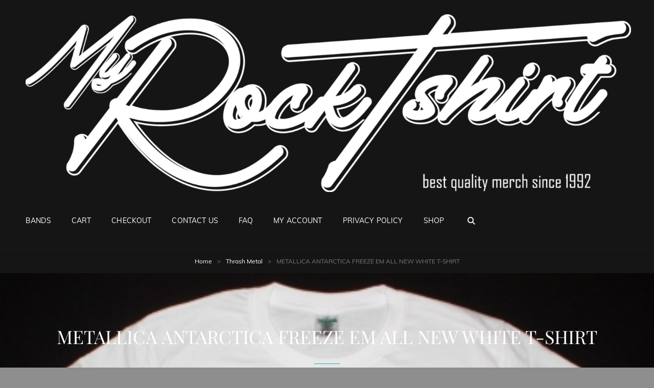

--- FILE ---
content_type: text/html; charset=UTF-8
request_url: https://myrocktshirt.com/product/metallica-antarctica-freeze-em-all-new-white-t-shirt/
body_size: 115626
content:
<!doctype html>
<html lang="en-CA">
<head>
	<meta charset="UTF-8">
	<meta name="viewport" content="width=device-width, initial-scale=1">
	<link rel="profile" href="http://gmpg.org/xfn/11">
	<script>(function(html){html.className = html.className.replace(/\bno-js\b/,'js')})(document.documentElement);</script>
<title>METALLICA ANTARCTICA FREEZE EM ALL NEW WHITE T-SHIRT</title>
<meta name='robots' content='max-image-preview:large' />
<script>window._wca = window._wca || [];</script>
<link rel='dns-prefetch' href='//stats.wp.com' />
<link rel="alternate" type="application/rss+xml" title=" &raquo; Feed" href="https://myrocktshirt.com/feed/" />
<link rel="alternate" type="application/rss+xml" title=" &raquo; Comments Feed" href="https://myrocktshirt.com/comments/feed/" />
<link rel="alternate" title="oEmbed (JSON)" type="application/json+oembed" href="https://myrocktshirt.com/wp-json/oembed/1.0/embed?url=https%3A%2F%2Fmyrocktshirt.com%2Fproduct%2Fmetallica-antarctica-freeze-em-all-new-white-t-shirt%2F" />
<link rel="alternate" title="oEmbed (XML)" type="text/xml+oembed" href="https://myrocktshirt.com/wp-json/oembed/1.0/embed?url=https%3A%2F%2Fmyrocktshirt.com%2Fproduct%2Fmetallica-antarctica-freeze-em-all-new-white-t-shirt%2F&#038;format=xml" />
<style id='wp-img-auto-sizes-contain-inline-css' type='text/css'>
img:is([sizes=auto i],[sizes^="auto," i]){contain-intrinsic-size:3000px 1500px}
/*# sourceURL=wp-img-auto-sizes-contain-inline-css */
</style>
<style id='wp-emoji-styles-inline-css' type='text/css'>

	img.wp-smiley, img.emoji {
		display: inline !important;
		border: none !important;
		box-shadow: none !important;
		height: 1em !important;
		width: 1em !important;
		margin: 0 0.07em !important;
		vertical-align: -0.1em !important;
		background: none !important;
		padding: 0 !important;
	}
/*# sourceURL=wp-emoji-styles-inline-css */
</style>
<style id='wp-block-library-inline-css' type='text/css'>
:root{--wp-block-synced-color:#7a00df;--wp-block-synced-color--rgb:122,0,223;--wp-bound-block-color:var(--wp-block-synced-color);--wp-editor-canvas-background:#ddd;--wp-admin-theme-color:#007cba;--wp-admin-theme-color--rgb:0,124,186;--wp-admin-theme-color-darker-10:#006ba1;--wp-admin-theme-color-darker-10--rgb:0,107,160.5;--wp-admin-theme-color-darker-20:#005a87;--wp-admin-theme-color-darker-20--rgb:0,90,135;--wp-admin-border-width-focus:2px}@media (min-resolution:192dpi){:root{--wp-admin-border-width-focus:1.5px}}.wp-element-button{cursor:pointer}:root .has-very-light-gray-background-color{background-color:#eee}:root .has-very-dark-gray-background-color{background-color:#313131}:root .has-very-light-gray-color{color:#eee}:root .has-very-dark-gray-color{color:#313131}:root .has-vivid-green-cyan-to-vivid-cyan-blue-gradient-background{background:linear-gradient(135deg,#00d084,#0693e3)}:root .has-purple-crush-gradient-background{background:linear-gradient(135deg,#34e2e4,#4721fb 50%,#ab1dfe)}:root .has-hazy-dawn-gradient-background{background:linear-gradient(135deg,#faaca8,#dad0ec)}:root .has-subdued-olive-gradient-background{background:linear-gradient(135deg,#fafae1,#67a671)}:root .has-atomic-cream-gradient-background{background:linear-gradient(135deg,#fdd79a,#004a59)}:root .has-nightshade-gradient-background{background:linear-gradient(135deg,#330968,#31cdcf)}:root .has-midnight-gradient-background{background:linear-gradient(135deg,#020381,#2874fc)}:root{--wp--preset--font-size--normal:16px;--wp--preset--font-size--huge:42px}.has-regular-font-size{font-size:1em}.has-larger-font-size{font-size:2.625em}.has-normal-font-size{font-size:var(--wp--preset--font-size--normal)}.has-huge-font-size{font-size:var(--wp--preset--font-size--huge)}.has-text-align-center{text-align:center}.has-text-align-left{text-align:left}.has-text-align-right{text-align:right}.has-fit-text{white-space:nowrap!important}#end-resizable-editor-section{display:none}.aligncenter{clear:both}.items-justified-left{justify-content:flex-start}.items-justified-center{justify-content:center}.items-justified-right{justify-content:flex-end}.items-justified-space-between{justify-content:space-between}.screen-reader-text{border:0;clip-path:inset(50%);height:1px;margin:-1px;overflow:hidden;padding:0;position:absolute;width:1px;word-wrap:normal!important}.screen-reader-text:focus{background-color:#ddd;clip-path:none;color:#444;display:block;font-size:1em;height:auto;left:5px;line-height:normal;padding:15px 23px 14px;text-decoration:none;top:5px;width:auto;z-index:100000}html :where(.has-border-color){border-style:solid}html :where([style*=border-top-color]){border-top-style:solid}html :where([style*=border-right-color]){border-right-style:solid}html :where([style*=border-bottom-color]){border-bottom-style:solid}html :where([style*=border-left-color]){border-left-style:solid}html :where([style*=border-width]){border-style:solid}html :where([style*=border-top-width]){border-top-style:solid}html :where([style*=border-right-width]){border-right-style:solid}html :where([style*=border-bottom-width]){border-bottom-style:solid}html :where([style*=border-left-width]){border-left-style:solid}html :where(img[class*=wp-image-]){height:auto;max-width:100%}:where(figure){margin:0 0 1em}html :where(.is-position-sticky){--wp-admin--admin-bar--position-offset:var(--wp-admin--admin-bar--height,0px)}@media screen and (max-width:600px){html :where(.is-position-sticky){--wp-admin--admin-bar--position-offset:0px}}

/*# sourceURL=wp-block-library-inline-css */
</style><style id='wp-block-search-inline-css' type='text/css'>
.wp-block-search__button{margin-left:10px;word-break:normal}.wp-block-search__button.has-icon{line-height:0}.wp-block-search__button svg{height:1.25em;min-height:24px;min-width:24px;width:1.25em;fill:currentColor;vertical-align:text-bottom}:where(.wp-block-search__button){border:1px solid #ccc;padding:6px 10px}.wp-block-search__inside-wrapper{display:flex;flex:auto;flex-wrap:nowrap;max-width:100%}.wp-block-search__label{width:100%}.wp-block-search.wp-block-search__button-only .wp-block-search__button{box-sizing:border-box;display:flex;flex-shrink:0;justify-content:center;margin-left:0;max-width:100%}.wp-block-search.wp-block-search__button-only .wp-block-search__inside-wrapper{min-width:0!important;transition-property:width}.wp-block-search.wp-block-search__button-only .wp-block-search__input{flex-basis:100%;transition-duration:.3s}.wp-block-search.wp-block-search__button-only.wp-block-search__searchfield-hidden,.wp-block-search.wp-block-search__button-only.wp-block-search__searchfield-hidden .wp-block-search__inside-wrapper{overflow:hidden}.wp-block-search.wp-block-search__button-only.wp-block-search__searchfield-hidden .wp-block-search__input{border-left-width:0!important;border-right-width:0!important;flex-basis:0;flex-grow:0;margin:0;min-width:0!important;padding-left:0!important;padding-right:0!important;width:0!important}:where(.wp-block-search__input){appearance:none;border:1px solid #949494;flex-grow:1;font-family:inherit;font-size:inherit;font-style:inherit;font-weight:inherit;letter-spacing:inherit;line-height:inherit;margin-left:0;margin-right:0;min-width:3rem;padding:8px;text-decoration:unset!important;text-transform:inherit}:where(.wp-block-search__button-inside .wp-block-search__inside-wrapper){background-color:#fff;border:1px solid #949494;box-sizing:border-box;padding:4px}:where(.wp-block-search__button-inside .wp-block-search__inside-wrapper) .wp-block-search__input{border:none;border-radius:0;padding:0 4px}:where(.wp-block-search__button-inside .wp-block-search__inside-wrapper) .wp-block-search__input:focus{outline:none}:where(.wp-block-search__button-inside .wp-block-search__inside-wrapper) :where(.wp-block-search__button){padding:4px 8px}.wp-block-search.aligncenter .wp-block-search__inside-wrapper{margin:auto}.wp-block[data-align=right] .wp-block-search.wp-block-search__button-only .wp-block-search__inside-wrapper{float:right}
/*# sourceURL=https://myrocktshirt.com/wp-includes/blocks/search/style.min.css */
</style>
<style id='wp-block-search-theme-inline-css' type='text/css'>
.wp-block-search .wp-block-search__label{font-weight:700}.wp-block-search__button{border:1px solid #ccc;padding:.375em .625em}
/*# sourceURL=https://myrocktshirt.com/wp-includes/blocks/search/theme.min.css */
</style>
<style id='wp-block-group-inline-css' type='text/css'>
.wp-block-group{box-sizing:border-box}:where(.wp-block-group.wp-block-group-is-layout-constrained){position:relative}
/*# sourceURL=https://myrocktshirt.com/wp-includes/blocks/group/style.min.css */
</style>
<style id='wp-block-group-theme-inline-css' type='text/css'>
:where(.wp-block-group.has-background){padding:1.25em 2.375em}
/*# sourceURL=https://myrocktshirt.com/wp-includes/blocks/group/theme.min.css */
</style>
<style id='global-styles-inline-css' type='text/css'>
:root{--wp--preset--aspect-ratio--square: 1;--wp--preset--aspect-ratio--4-3: 4/3;--wp--preset--aspect-ratio--3-4: 3/4;--wp--preset--aspect-ratio--3-2: 3/2;--wp--preset--aspect-ratio--2-3: 2/3;--wp--preset--aspect-ratio--16-9: 16/9;--wp--preset--aspect-ratio--9-16: 9/16;--wp--preset--color--black: #000000;--wp--preset--color--cyan-bluish-gray: #abb8c3;--wp--preset--color--white: #ffffff;--wp--preset--color--pale-pink: #f78da7;--wp--preset--color--vivid-red: #cf2e2e;--wp--preset--color--luminous-vivid-orange: #ff6900;--wp--preset--color--luminous-vivid-amber: #fcb900;--wp--preset--color--light-green-cyan: #7bdcb5;--wp--preset--color--vivid-green-cyan: #00d084;--wp--preset--color--pale-cyan-blue: #8ed1fc;--wp--preset--color--vivid-cyan-blue: #0693e3;--wp--preset--color--vivid-purple: #9b51e0;--wp--preset--color--medium-black: #676767;--wp--preset--color--gray: #f4f4f4;--wp--preset--color--gold: #c0b283;--wp--preset--color--red: #ff6465;--wp--preset--color--turquoise: #15aebf;--wp--preset--color--blue: #3498dc;--wp--preset--gradient--vivid-cyan-blue-to-vivid-purple: linear-gradient(135deg,rgb(6,147,227) 0%,rgb(155,81,224) 100%);--wp--preset--gradient--light-green-cyan-to-vivid-green-cyan: linear-gradient(135deg,rgb(122,220,180) 0%,rgb(0,208,130) 100%);--wp--preset--gradient--luminous-vivid-amber-to-luminous-vivid-orange: linear-gradient(135deg,rgb(252,185,0) 0%,rgb(255,105,0) 100%);--wp--preset--gradient--luminous-vivid-orange-to-vivid-red: linear-gradient(135deg,rgb(255,105,0) 0%,rgb(207,46,46) 100%);--wp--preset--gradient--very-light-gray-to-cyan-bluish-gray: linear-gradient(135deg,rgb(238,238,238) 0%,rgb(169,184,195) 100%);--wp--preset--gradient--cool-to-warm-spectrum: linear-gradient(135deg,rgb(74,234,220) 0%,rgb(151,120,209) 20%,rgb(207,42,186) 40%,rgb(238,44,130) 60%,rgb(251,105,98) 80%,rgb(254,248,76) 100%);--wp--preset--gradient--blush-light-purple: linear-gradient(135deg,rgb(255,206,236) 0%,rgb(152,150,240) 100%);--wp--preset--gradient--blush-bordeaux: linear-gradient(135deg,rgb(254,205,165) 0%,rgb(254,45,45) 50%,rgb(107,0,62) 100%);--wp--preset--gradient--luminous-dusk: linear-gradient(135deg,rgb(255,203,112) 0%,rgb(199,81,192) 50%,rgb(65,88,208) 100%);--wp--preset--gradient--pale-ocean: linear-gradient(135deg,rgb(255,245,203) 0%,rgb(182,227,212) 50%,rgb(51,167,181) 100%);--wp--preset--gradient--electric-grass: linear-gradient(135deg,rgb(202,248,128) 0%,rgb(113,206,126) 100%);--wp--preset--gradient--midnight: linear-gradient(135deg,rgb(2,3,129) 0%,rgb(40,116,252) 100%);--wp--preset--font-size--small: 14px;--wp--preset--font-size--medium: 20px;--wp--preset--font-size--large: 48px;--wp--preset--font-size--x-large: 42px;--wp--preset--font-size--normal: 18px;--wp--preset--font-size--huge: 72px;--wp--preset--spacing--20: 0.44rem;--wp--preset--spacing--30: 0.67rem;--wp--preset--spacing--40: 1rem;--wp--preset--spacing--50: 1.5rem;--wp--preset--spacing--60: 2.25rem;--wp--preset--spacing--70: 3.38rem;--wp--preset--spacing--80: 5.06rem;--wp--preset--shadow--natural: 6px 6px 9px rgba(0, 0, 0, 0.2);--wp--preset--shadow--deep: 12px 12px 50px rgba(0, 0, 0, 0.4);--wp--preset--shadow--sharp: 6px 6px 0px rgba(0, 0, 0, 0.2);--wp--preset--shadow--outlined: 6px 6px 0px -3px rgb(255, 255, 255), 6px 6px rgb(0, 0, 0);--wp--preset--shadow--crisp: 6px 6px 0px rgb(0, 0, 0);}:where(.is-layout-flex){gap: 0.5em;}:where(.is-layout-grid){gap: 0.5em;}body .is-layout-flex{display: flex;}.is-layout-flex{flex-wrap: wrap;align-items: center;}.is-layout-flex > :is(*, div){margin: 0;}body .is-layout-grid{display: grid;}.is-layout-grid > :is(*, div){margin: 0;}:where(.wp-block-columns.is-layout-flex){gap: 2em;}:where(.wp-block-columns.is-layout-grid){gap: 2em;}:where(.wp-block-post-template.is-layout-flex){gap: 1.25em;}:where(.wp-block-post-template.is-layout-grid){gap: 1.25em;}.has-black-color{color: var(--wp--preset--color--black) !important;}.has-cyan-bluish-gray-color{color: var(--wp--preset--color--cyan-bluish-gray) !important;}.has-white-color{color: var(--wp--preset--color--white) !important;}.has-pale-pink-color{color: var(--wp--preset--color--pale-pink) !important;}.has-vivid-red-color{color: var(--wp--preset--color--vivid-red) !important;}.has-luminous-vivid-orange-color{color: var(--wp--preset--color--luminous-vivid-orange) !important;}.has-luminous-vivid-amber-color{color: var(--wp--preset--color--luminous-vivid-amber) !important;}.has-light-green-cyan-color{color: var(--wp--preset--color--light-green-cyan) !important;}.has-vivid-green-cyan-color{color: var(--wp--preset--color--vivid-green-cyan) !important;}.has-pale-cyan-blue-color{color: var(--wp--preset--color--pale-cyan-blue) !important;}.has-vivid-cyan-blue-color{color: var(--wp--preset--color--vivid-cyan-blue) !important;}.has-vivid-purple-color{color: var(--wp--preset--color--vivid-purple) !important;}.has-black-background-color{background-color: var(--wp--preset--color--black) !important;}.has-cyan-bluish-gray-background-color{background-color: var(--wp--preset--color--cyan-bluish-gray) !important;}.has-white-background-color{background-color: var(--wp--preset--color--white) !important;}.has-pale-pink-background-color{background-color: var(--wp--preset--color--pale-pink) !important;}.has-vivid-red-background-color{background-color: var(--wp--preset--color--vivid-red) !important;}.has-luminous-vivid-orange-background-color{background-color: var(--wp--preset--color--luminous-vivid-orange) !important;}.has-luminous-vivid-amber-background-color{background-color: var(--wp--preset--color--luminous-vivid-amber) !important;}.has-light-green-cyan-background-color{background-color: var(--wp--preset--color--light-green-cyan) !important;}.has-vivid-green-cyan-background-color{background-color: var(--wp--preset--color--vivid-green-cyan) !important;}.has-pale-cyan-blue-background-color{background-color: var(--wp--preset--color--pale-cyan-blue) !important;}.has-vivid-cyan-blue-background-color{background-color: var(--wp--preset--color--vivid-cyan-blue) !important;}.has-vivid-purple-background-color{background-color: var(--wp--preset--color--vivid-purple) !important;}.has-black-border-color{border-color: var(--wp--preset--color--black) !important;}.has-cyan-bluish-gray-border-color{border-color: var(--wp--preset--color--cyan-bluish-gray) !important;}.has-white-border-color{border-color: var(--wp--preset--color--white) !important;}.has-pale-pink-border-color{border-color: var(--wp--preset--color--pale-pink) !important;}.has-vivid-red-border-color{border-color: var(--wp--preset--color--vivid-red) !important;}.has-luminous-vivid-orange-border-color{border-color: var(--wp--preset--color--luminous-vivid-orange) !important;}.has-luminous-vivid-amber-border-color{border-color: var(--wp--preset--color--luminous-vivid-amber) !important;}.has-light-green-cyan-border-color{border-color: var(--wp--preset--color--light-green-cyan) !important;}.has-vivid-green-cyan-border-color{border-color: var(--wp--preset--color--vivid-green-cyan) !important;}.has-pale-cyan-blue-border-color{border-color: var(--wp--preset--color--pale-cyan-blue) !important;}.has-vivid-cyan-blue-border-color{border-color: var(--wp--preset--color--vivid-cyan-blue) !important;}.has-vivid-purple-border-color{border-color: var(--wp--preset--color--vivid-purple) !important;}.has-vivid-cyan-blue-to-vivid-purple-gradient-background{background: var(--wp--preset--gradient--vivid-cyan-blue-to-vivid-purple) !important;}.has-light-green-cyan-to-vivid-green-cyan-gradient-background{background: var(--wp--preset--gradient--light-green-cyan-to-vivid-green-cyan) !important;}.has-luminous-vivid-amber-to-luminous-vivid-orange-gradient-background{background: var(--wp--preset--gradient--luminous-vivid-amber-to-luminous-vivid-orange) !important;}.has-luminous-vivid-orange-to-vivid-red-gradient-background{background: var(--wp--preset--gradient--luminous-vivid-orange-to-vivid-red) !important;}.has-very-light-gray-to-cyan-bluish-gray-gradient-background{background: var(--wp--preset--gradient--very-light-gray-to-cyan-bluish-gray) !important;}.has-cool-to-warm-spectrum-gradient-background{background: var(--wp--preset--gradient--cool-to-warm-spectrum) !important;}.has-blush-light-purple-gradient-background{background: var(--wp--preset--gradient--blush-light-purple) !important;}.has-blush-bordeaux-gradient-background{background: var(--wp--preset--gradient--blush-bordeaux) !important;}.has-luminous-dusk-gradient-background{background: var(--wp--preset--gradient--luminous-dusk) !important;}.has-pale-ocean-gradient-background{background: var(--wp--preset--gradient--pale-ocean) !important;}.has-electric-grass-gradient-background{background: var(--wp--preset--gradient--electric-grass) !important;}.has-midnight-gradient-background{background: var(--wp--preset--gradient--midnight) !important;}.has-small-font-size{font-size: var(--wp--preset--font-size--small) !important;}.has-medium-font-size{font-size: var(--wp--preset--font-size--medium) !important;}.has-large-font-size{font-size: var(--wp--preset--font-size--large) !important;}.has-x-large-font-size{font-size: var(--wp--preset--font-size--x-large) !important;}
/*# sourceURL=global-styles-inline-css */
</style>
<style id='core-block-supports-inline-css' type='text/css'>
.wp-container-core-group-is-layout-fd526d70{flex-wrap:nowrap;justify-content:flex-end;}
/*# sourceURL=core-block-supports-inline-css */
</style>

<style id='classic-theme-styles-inline-css' type='text/css'>
/*! This file is auto-generated */
.wp-block-button__link{color:#fff;background-color:#32373c;border-radius:9999px;box-shadow:none;text-decoration:none;padding:calc(.667em + 2px) calc(1.333em + 2px);font-size:1.125em}.wp-block-file__button{background:#32373c;color:#fff;text-decoration:none}
/*# sourceURL=/wp-includes/css/classic-themes.min.css */
</style>
<link rel='stylesheet' id='contact-form-7-css' href='https://myrocktshirt.com/wp-content/plugins/contact-form-7/includes/css/styles.css?ver=6.1.4' type='text/css' media='all' />
<link rel='stylesheet' id='photoswipe-css' href='https://myrocktshirt.com/wp-content/plugins/woocommerce/assets/css/photoswipe/photoswipe.min.css?ver=10.4.3' type='text/css' media='all' />
<link rel='stylesheet' id='photoswipe-default-skin-css' href='https://myrocktshirt.com/wp-content/plugins/woocommerce/assets/css/photoswipe/default-skin/default-skin.min.css?ver=10.4.3' type='text/css' media='all' />
<link rel='stylesheet' id='woocommerce-layout-css' href='https://myrocktshirt.com/wp-content/plugins/woocommerce/assets/css/woocommerce-layout.css?ver=10.4.3' type='text/css' media='all' />
<style id='woocommerce-layout-inline-css' type='text/css'>

	.infinite-scroll .woocommerce-pagination {
		display: none;
	}
/*# sourceURL=woocommerce-layout-inline-css */
</style>
<link rel='stylesheet' id='woocommerce-smallscreen-css' href='https://myrocktshirt.com/wp-content/plugins/woocommerce/assets/css/woocommerce-smallscreen.css?ver=10.4.3' type='text/css' media='only screen and (max-width: 768px)' />
<link rel='stylesheet' id='woocommerce-general-css' href='https://myrocktshirt.com/wp-content/plugins/woocommerce/assets/css/woocommerce.css?ver=10.4.3' type='text/css' media='all' />
<style id='woocommerce-inline-inline-css' type='text/css'>
.woocommerce form .form-row .required { visibility: visible; }
/*# sourceURL=woocommerce-inline-inline-css */
</style>
<link rel='stylesheet' id='wt-import-export-for-woo-css' href='https://myrocktshirt.com/wp-content/plugins/wt-import-export-for-woo/public/css/wt-import-export-for-woo-public.css?ver=1.0.8' type='text/css' media='all' />
<link rel='stylesheet' id='gateway-css' href='https://myrocktshirt.com/wp-content/plugins/woocommerce-paypal-payments/modules/ppcp-button/assets/css/gateway.css?ver=3.3.2' type='text/css' media='all' />
<link rel='stylesheet' id='rock-band-style-css' href='https://myrocktshirt.com/wp-content/themes/my-music-band/style.css?ver=6.9' type='text/css' media='all' />
<link rel='stylesheet' id='rock-band-block-style-css' href='https://myrocktshirt.com/wp-content/themes/rock-band/assets/css/blocks.css?ver=1.0' type='text/css' media='all' />
<link rel='stylesheet' id='my-music-band-fonts-css' href='https://myrocktshirt.com/wp-content/fonts/6c9b21c0162308f4d7cd37788beb1b6e.css' type='text/css' media='all' />
<link rel='stylesheet' id='my-music-band-style-css' href='https://myrocktshirt.com/wp-content/themes/rock-band/style.css?ver=20260115-201655' type='text/css' media='all' />
<style id='my-music-band-style-inline-css' type='text/css'>
#portfolio-content-section.background-image {  background-image: url("https://myrocktshirt.com/wp-content/themes/my-music-band/assets/images/portfolio-section-bg.jpg");}
#testimonial-content-section.background-image {  background-image: url("https://myrocktshirt.com/wp-content/themes/my-music-band/assets/images/testimonial-bg.jpg");}
/*# sourceURL=my-music-band-style-inline-css */
</style>
<link rel='stylesheet' id='font-awesome-css' href='https://myrocktshirt.com/wp-content/themes/my-music-band/assets/css/font-awesome/css/all.min.css?ver=6.7.2' type='text/css' media='all' />
<script type="text/javascript" src="https://myrocktshirt.com/wp-includes/js/jquery/jquery.min.js?ver=3.7.1" id="jquery-core-js"></script>
<script type="text/javascript" src="https://myrocktshirt.com/wp-includes/js/jquery/jquery-migrate.min.js?ver=3.4.1" id="jquery-migrate-js"></script>
<script type="text/javascript" src="https://myrocktshirt.com/wp-content/plugins/woocommerce/assets/js/jquery-blockui/jquery.blockUI.min.js?ver=2.7.0-wc.10.4.3" id="wc-jquery-blockui-js" defer="defer" data-wp-strategy="defer"></script>
<script type="text/javascript" id="wc-add-to-cart-js-extra">
/* <![CDATA[ */
var wc_add_to_cart_params = {"ajax_url":"/wp-admin/admin-ajax.php","wc_ajax_url":"/?wc-ajax=%%endpoint%%","i18n_view_cart":"View cart","cart_url":"https://myrocktshirt.com/cart/","is_cart":"","cart_redirect_after_add":"no"};
//# sourceURL=wc-add-to-cart-js-extra
/* ]]> */
</script>
<script type="text/javascript" src="https://myrocktshirt.com/wp-content/plugins/woocommerce/assets/js/frontend/add-to-cart.min.js?ver=10.4.3" id="wc-add-to-cart-js" defer="defer" data-wp-strategy="defer"></script>
<script type="text/javascript" src="https://myrocktshirt.com/wp-content/plugins/woocommerce/assets/js/zoom/jquery.zoom.min.js?ver=1.7.21-wc.10.4.3" id="wc-zoom-js" defer="defer" data-wp-strategy="defer"></script>
<script type="text/javascript" src="https://myrocktshirt.com/wp-content/plugins/woocommerce/assets/js/flexslider/jquery.flexslider.min.js?ver=2.7.2-wc.10.4.3" id="wc-flexslider-js" defer="defer" data-wp-strategy="defer"></script>
<script type="text/javascript" src="https://myrocktshirt.com/wp-content/plugins/woocommerce/assets/js/photoswipe/photoswipe.min.js?ver=4.1.1-wc.10.4.3" id="wc-photoswipe-js" defer="defer" data-wp-strategy="defer"></script>
<script type="text/javascript" src="https://myrocktshirt.com/wp-content/plugins/woocommerce/assets/js/photoswipe/photoswipe-ui-default.min.js?ver=4.1.1-wc.10.4.3" id="wc-photoswipe-ui-default-js" defer="defer" data-wp-strategy="defer"></script>
<script type="text/javascript" id="wc-single-product-js-extra">
/* <![CDATA[ */
var wc_single_product_params = {"i18n_required_rating_text":"Please select a rating","i18n_rating_options":["1 of 5 stars","2 of 5 stars","3 of 5 stars","4 of 5 stars","5 of 5 stars"],"i18n_product_gallery_trigger_text":"View full-screen image gallery","review_rating_required":"yes","flexslider":{"rtl":false,"animation":"slide","smoothHeight":true,"directionNav":false,"controlNav":"thumbnails","slideshow":false,"animationSpeed":500,"animationLoop":false,"allowOneSlide":false},"zoom_enabled":"1","zoom_options":[],"photoswipe_enabled":"1","photoswipe_options":{"shareEl":false,"closeOnScroll":false,"history":false,"hideAnimationDuration":0,"showAnimationDuration":0},"flexslider_enabled":"1"};
//# sourceURL=wc-single-product-js-extra
/* ]]> */
</script>
<script type="text/javascript" src="https://myrocktshirt.com/wp-content/plugins/woocommerce/assets/js/frontend/single-product.min.js?ver=10.4.3" id="wc-single-product-js" defer="defer" data-wp-strategy="defer"></script>
<script type="text/javascript" src="https://myrocktshirt.com/wp-content/plugins/woocommerce/assets/js/js-cookie/js.cookie.min.js?ver=2.1.4-wc.10.4.3" id="wc-js-cookie-js" defer="defer" data-wp-strategy="defer"></script>
<script type="text/javascript" id="woocommerce-js-extra">
/* <![CDATA[ */
var woocommerce_params = {"ajax_url":"/wp-admin/admin-ajax.php","wc_ajax_url":"/?wc-ajax=%%endpoint%%","i18n_password_show":"Show password","i18n_password_hide":"Hide password"};
//# sourceURL=woocommerce-js-extra
/* ]]> */
</script>
<script type="text/javascript" src="https://myrocktshirt.com/wp-content/plugins/woocommerce/assets/js/frontend/woocommerce.min.js?ver=10.4.3" id="woocommerce-js" defer="defer" data-wp-strategy="defer"></script>
<script type="text/javascript" src="https://myrocktshirt.com/wp-content/plugins/wt-import-export-for-woo/public/js/wt-import-export-for-woo-public.js?ver=1.0.8" id="wt-import-export-for-woo-js"></script>
<script type="text/javascript" src="https://stats.wp.com/s-202604.js" id="woocommerce-analytics-js" defer="defer" data-wp-strategy="defer"></script>
<link rel="https://api.w.org/" href="https://myrocktshirt.com/wp-json/" /><link rel="alternate" title="JSON" type="application/json" href="https://myrocktshirt.com/wp-json/wp/v2/product/39241" /><link rel="EditURI" type="application/rsd+xml" title="RSD" href="https://myrocktshirt.com/xmlrpc.php?rsd" />
<meta name="generator" content="WordPress 6.9" />
<meta name="generator" content="WooCommerce 10.4.3" />
<link rel="canonical" href="https://myrocktshirt.com/product/metallica-antarctica-freeze-em-all-new-white-t-shirt/" />
<link rel='shortlink' href='https://myrocktshirt.com/?p=39241' />
	<style>img#wpstats{display:none}</style>
		<script type="application/ld+json">{"@context":"http:\/\/schema.org","@type":"BreadcrumbList","itemListElement":[{"@type":"ListItem","position":1,"item":{"@id":"https:\/\/myrocktshirt.com\/","name":"Home"}},{"@type":"ListItem","position":2,"item":{"@id":false,"name":"Product"}},{"@type":"ListItem","position":3,"item":{"name":"METALLICA ANTARCTICA FREEZE EM ALL NEW WHITE T-SHIRT"}}]}</script>	<noscript><style>.woocommerce-product-gallery{ opacity: 1 !important; }</style></noscript>
	 
			<style type="text/css" rel="header-image">
				.custom-header .wrapper:before {
					background-image: url( https://myrocktshirt.com/wp-content/uploads/2021/10/63ae526024f8eba75f9dc56966955ede.jpg);
					background-position: center top;
					background-repeat: no-repeat;
					background-size: cover;
				}
			</style>
				<style type="text/css">
					.site-title a,
			.site-description {
				color: #dd3333;
			}
				</style>
		<style type="text/css" id="custom-background-css">
body.custom-background { background-color: #8e8e8e; background-image: url("https://myrocktshirt.com/wp-content/uploads/2021/10/cropped-mrt-logo-finalblack-1.jpg"); background-position: left top; background-size: auto; background-repeat: repeat; background-attachment: scroll; }
</style>
	<link rel="icon" href="https://myrocktshirt.com/wp-content/uploads/2021/10/cropped-mrt-logo-final-WHITE-ICON-32x32.png" sizes="32x32" />
<link rel="icon" href="https://myrocktshirt.com/wp-content/uploads/2021/10/cropped-mrt-logo-final-WHITE-ICON-192x192.png" sizes="192x192" />
<link rel="apple-touch-icon" href="https://myrocktshirt.com/wp-content/uploads/2021/10/cropped-mrt-logo-final-WHITE-ICON-180x180.png" />
<meta name="msapplication-TileImage" content="https://myrocktshirt.com/wp-content/uploads/2021/10/cropped-mrt-logo-final-WHITE-ICON-270x270.png" />
<link rel='stylesheet' id='wc-blocks-style-css' href='https://myrocktshirt.com/wp-content/plugins/woocommerce/assets/client/blocks/wc-blocks.css?ver=wc-10.4.3' type='text/css' media='all' />
<link rel='stylesheet' id='wc-blocks-style-product-categories-css' href='https://myrocktshirt.com/wp-content/plugins/woocommerce/assets/client/blocks/product-categories.css?ver=wc-10.4.3' type='text/css' media='all' />
</head>

<body class="wp-singular product-template-default single single-product postid-39241 custom-background wp-custom-logo wp-embed-responsive wp-theme-my-music-band wp-child-theme-rock-band theme-my-music-band woocommerce woocommerce-page woocommerce-no-js custom-background-image fluid-layout navigation-classic two-columns-layout content-left excerpt-image-top header-media-fluid has-header-media">


<div id="page" class="site">
	<a class="skip-link screen-reader-text" href="#content">Skip to content</a>

	
	<header id="masthead" class="site-header">
		<div class="site-header-main">
			<div class="wrapper">
				
<div class="site-branding">
	<a href="https://myrocktshirt.com/" class="custom-logo-link" rel="home"><img width="1920" height="564" src="https://myrocktshirt.com/wp-content/uploads/2021/10/cropped-mrt-logo-fina-transparentl.png" class="custom-logo" alt="" decoding="async" fetchpriority="high" srcset="https://myrocktshirt.com/wp-content/uploads/2021/10/cropped-mrt-logo-fina-transparentl.png 1920w, https://myrocktshirt.com/wp-content/uploads/2021/10/cropped-mrt-logo-fina-transparentl-300x88.png 300w, https://myrocktshirt.com/wp-content/uploads/2021/10/cropped-mrt-logo-fina-transparentl-1024x301.png 1024w, https://myrocktshirt.com/wp-content/uploads/2021/10/cropped-mrt-logo-fina-transparentl-768x226.png 768w, https://myrocktshirt.com/wp-content/uploads/2021/10/cropped-mrt-logo-fina-transparentl-1536x451.png 1536w, https://myrocktshirt.com/wp-content/uploads/2021/10/cropped-mrt-logo-fina-transparentl-600x176.png 600w" sizes="(max-width: 1920px) 100vw, 1920px" /></a>
	<div class="site-identity">
					<p class="site-title"><a href="https://myrocktshirt.com/" rel="home"></a></p>
			</div><!-- .site-branding-text-->
</div><!-- .site-branding -->
					<div id="site-header-menu" class="site-header-menu">
		<div id="primary-menu-wrapper" class="menu-wrapper">
			<div class="menu-toggle-wrapper">
				<button id="menu-toggle" class="menu-toggle" aria-controls="top-menu" aria-expanded="false"></span><span class="menu-label">Menu</span></button><!-- .menu-toggle -->
			</div><!-- .menu-toggle-wrapper -->

			<div class="menu-inside-wrapper">
				
					<nav id="site-navigation" class="main-navigation default-page-menu" role="navigation" aria-label="Primary Menu">
						<div class="primary-menu-container"><ul id="menu-primary-items" class="menu nav-menu"><li class="page_item page-item-65700"><a href="https://myrocktshirt.com/bands/">Bands</a></li><li class="page_item page-item-8"><a href="https://myrocktshirt.com/cart/">Cart</a></li><li class="page_item page-item-9"><a href="https://myrocktshirt.com/checkout/">Checkout</a></li><li class="page_item page-item-65639"><a href="https://myrocktshirt.com/contact-us/">Contact Us</a></li><li class="page_item page-item-29477"><a href="https://myrocktshirt.com/faq/">FAQ</a></li><li class="page_item page-item-10"><a href="https://myrocktshirt.com/my-account/">My account</a></li><li class="page_item page-item-3"><a href="https://myrocktshirt.com/privacy-policy/">Privacy Policy</a></li><li class="page_item page-item-7 current_page_parent"><a href="https://myrocktshirt.com/">Shop</a></li></ul></div>
				
					</nav><!-- .main-navigation -->

				<div class="mobile-social-search">
					<div class="search-container">
						

<form role="search" method="get" class="search-form" action="https://myrocktshirt.com/">
	<label for="search-form-696e8ce54b45d">
		<span class="screen-reader-text">Search for:</span>
		<input type="search" id="search-form-696e8ce54b45d" class="search-field" placeholder="Search" value="" name="s" />
	</label>
	<button type="submit" class="search-submit"><span class="screen-reader-text">Search</span></button>
</form>
					</div>

					
				</div><!-- .mobile-social-search -->
			</div><!-- .menu-inside-wrapper -->
		</div><!-- #primary-menu-wrapper.menu-wrapper -->

		<div id="primary-search-wrapper" class="menu-wrapper">
			<div class="menu-toggle-wrapper">
				<button id="social-search-toggle" class="menu-toggle">
					<span class="menu-label screen-reader-text">Search</span>
				</button>
			</div><!-- .menu-toggle-wrapper -->

			<div class="menu-inside-wrapper">
				<div class="search-container">
					

<form role="search" method="get" class="search-form" action="https://myrocktshirt.com/">
	<label for="search-form-696e8ce54b4c1">
		<span class="screen-reader-text">Search for:</span>
		<input type="search" id="search-form-696e8ce54b4c1" class="search-field" placeholder="Search" value="" name="s" />
	</label>
	<button type="submit" class="search-submit"><span class="screen-reader-text">Search</span></button>
</form>
				</div>
			</div><!-- .menu-inside-wrapper -->
		</div><!-- #social-search-wrapper.menu-wrapper -->

		<div id="site-header-cart-wrapper" class="menu-wrapper">
		</div>
	</div><!-- .site-header-menu -->
			</div><!-- .wrapper -->
		</div><!-- .site-header-main -->
	</header><!-- #masthead -->

	<div class="below-site-header">

		
	<div class="breadcrumb-area">
		<div class="section-wrapper">
			<nav class="woocommerce-breadcrumb" aria-label="Breadcrumb"><span><a href="https://myrocktshirt.com">Home</a></span><span class="sep">></span><span><a href="https://myrocktshirt.com/product-category/thrash-metal/">Thrash Metal</a></span><span class="sep">></span><span>METALLICA ANTARCTICA FREEZE EM ALL NEW WHITE T-SHIRT</span></nav>		</div><!-- .wrapper -->
	</div><!-- .breadcrumb-area -->

		

		
<div class="custom-header header-media">
	<div class="wrapper">
		 
		<div class="custom-header-media">
			<img src="https://myrocktshirt.com/wp-content/uploads/2021/10/63ae526024f8eba75f9dc56966955ede.jpg"/>		</div>
		
		
		 
			<div class="custom-header-content sections header-media-section content-align-center">
				<div class="section-title-wrapper"><h1 class="entry-title section-title">METALLICA ANTARCTICA FREEZE EM ALL NEW WHITE T-SHIRT</h1></div>
				<div class="site-header-text"><div class="entry-header"><div class="entry-meta"><span class="posted-on"><span class="screen-reader-text">Posted-on</span><a href="https://myrocktshirt.com/product/metallica-antarctica-freeze-em-all-new-white-t-shirt/" rel="bookmark"><time class="entry-date published" datetime="2021-12-02T23:22:20-05:00">2 December 2021</time><time class="updated" datetime="2026-01-10T17:23:07-05:00">10 January 2026</time></a></span><span class="byline"><span class="screen-reader-text">By line</span><span class="author vcard"><span class="screen-reader-text">Byline</span><a class="url fn n" href="https://myrocktshirt.com/author/mrt/">mrt</a></span></span></div><!-- .entry-meta --></div></div>
							</div><!-- .custom-header-content -->
			</div><!-- .wrapper -->
</div><!-- .custom-header -->

		

		
		

		

		

		<div id="content" class="site-content">
			<div class="wrapper">

	<div id="primary" class="content-area">
		<main id="main" class="site-main">
			<div class="singular-content-wrap">
				<article id="post-39241" class="post-39241 product type-product status-publish has-post-thumbnail product_cat-heavy-metal product_cat-speed-metal product_cat-thrash-metal first instock shipping-taxable purchasable product-type-variable">
		<!-- Page/Post Single Image Disabled or No Image set in Post Thumbnail -->
	<div class="entry-content">
		<div class="woocommerce">			<div class="single-product" data-product-page-preselected-id="0">
				<div class="woocommerce-notices-wrapper"></div><div id="product-39241" class="product type-product post-39241 status-publish instock product_cat-heavy-metal product_cat-speed-metal product_cat-thrash-metal has-post-thumbnail shipping-taxable purchasable product-type-variable">

	<div class="woocommerce-product-gallery woocommerce-product-gallery--with-images woocommerce-product-gallery--columns-4 images" data-columns="4" style="opacity: 0; transition: opacity .25s ease-in-out;">
	<div class="woocommerce-product-gallery__wrapper">
		<div data-thumb="https://myrocktshirt.com/wp-content/uploads/2021/10/63ae526024f8eba75f9dc56966955ede-100x100.jpg" data-thumb-alt="METALLICA ANTARCTICA FREEZE EM ALL NEW WHITE T-SHIRT" data-thumb-srcset="https://myrocktshirt.com/wp-content/uploads/2021/10/63ae526024f8eba75f9dc56966955ede-100x100.jpg 100w, https://myrocktshirt.com/wp-content/uploads/2021/10/63ae526024f8eba75f9dc56966955ede-300x300.jpg 300w, https://myrocktshirt.com/wp-content/uploads/2021/10/63ae526024f8eba75f9dc56966955ede-150x150.jpg 150w"  data-thumb-sizes="(max-width: 100px) 100vw, 100px" class="woocommerce-product-gallery__image"><a href="https://myrocktshirt.com/wp-content/uploads/2021/10/63ae526024f8eba75f9dc56966955ede.jpg"><img loading="lazy" decoding="async" width="400" height="375" src="https://myrocktshirt.com/wp-content/uploads/2021/10/63ae526024f8eba75f9dc56966955ede.jpg" class="wp-post-image" alt="METALLICA ANTARCTICA FREEZE EM ALL NEW WHITE T-SHIRT" data-caption="" data-src="https://myrocktshirt.com/wp-content/uploads/2021/10/63ae526024f8eba75f9dc56966955ede.jpg" data-large_image="https://myrocktshirt.com/wp-content/uploads/2021/10/63ae526024f8eba75f9dc56966955ede.jpg" data-large_image_width="400" data-large_image_height="375" srcset="https://myrocktshirt.com/wp-content/uploads/2021/10/63ae526024f8eba75f9dc56966955ede.jpg 400w, https://myrocktshirt.com/wp-content/uploads/2021/10/63ae526024f8eba75f9dc56966955ede-300x281.jpg 300w" sizes="auto, (max-width: 400px) 100vw, 400px" /></a></div>	</div>
</div>

	<div class="summary entry-summary">
		<p class="price"><span class="woocommerce-Price-amount amount"><bdi><span class="woocommerce-Price-currencySymbol">&#36;</span>&nbsp;15.98</bdi></span></p>

<form class="variations_form cart" action="" method="post" enctype='multipart/form-data' data-product_id="39241" data-product_variations="[{&quot;attributes&quot;:{&quot;attribute_pa_size&quot;:&quot;medium-m&quot;},&quot;availability_html&quot;:&quot;&quot;,&quot;backorders_allowed&quot;:false,&quot;dimensions&quot;:{&quot;length&quot;:&quot;&quot;,&quot;width&quot;:&quot;&quot;,&quot;height&quot;:&quot;&quot;},&quot;dimensions_html&quot;:&quot;N\/A&quot;,&quot;display_price&quot;:15.98,&quot;display_regular_price&quot;:15.98,&quot;image&quot;:{&quot;title&quot;:&quot;63ae526024f8eba75f9dc56966955ede.jpg&quot;,&quot;caption&quot;:&quot;&quot;,&quot;url&quot;:&quot;https:\/\/myrocktshirt.com\/wp-content\/uploads\/2021\/10\/63ae526024f8eba75f9dc56966955ede.jpg&quot;,&quot;alt&quot;:&quot;63ae526024f8eba75f9dc56966955ede.jpg&quot;,&quot;src&quot;:&quot;https:\/\/myrocktshirt.com\/wp-content\/uploads\/2021\/10\/63ae526024f8eba75f9dc56966955ede.jpg&quot;,&quot;srcset&quot;:&quot;https:\/\/myrocktshirt.com\/wp-content\/uploads\/2021\/10\/63ae526024f8eba75f9dc56966955ede.jpg 400w, https:\/\/myrocktshirt.com\/wp-content\/uploads\/2021\/10\/63ae526024f8eba75f9dc56966955ede-300x281.jpg 300w&quot;,&quot;sizes&quot;:&quot;(max-width: 400px) 100vw, 400px&quot;,&quot;full_src&quot;:&quot;https:\/\/myrocktshirt.com\/wp-content\/uploads\/2021\/10\/63ae526024f8eba75f9dc56966955ede.jpg&quot;,&quot;full_src_w&quot;:400,&quot;full_src_h&quot;:375,&quot;gallery_thumbnail_src&quot;:&quot;https:\/\/myrocktshirt.com\/wp-content\/uploads\/2021\/10\/63ae526024f8eba75f9dc56966955ede-100x100.jpg&quot;,&quot;gallery_thumbnail_src_w&quot;:100,&quot;gallery_thumbnail_src_h&quot;:100,&quot;thumb_src&quot;:&quot;https:\/\/myrocktshirt.com\/wp-content\/uploads\/2021\/10\/63ae526024f8eba75f9dc56966955ede-300x300.jpg&quot;,&quot;thumb_src_w&quot;:300,&quot;thumb_src_h&quot;:300,&quot;src_w&quot;:400,&quot;src_h&quot;:375},&quot;image_id&quot;:11681,&quot;is_downloadable&quot;:false,&quot;is_in_stock&quot;:true,&quot;is_purchasable&quot;:true,&quot;is_sold_individually&quot;:&quot;no&quot;,&quot;is_virtual&quot;:false,&quot;max_qty&quot;:&quot;&quot;,&quot;min_qty&quot;:1,&quot;price_html&quot;:&quot;&quot;,&quot;sku&quot;:&quot;U654-TSHIRT-WHITE&quot;,&quot;variation_description&quot;:&quot;&lt;p&gt;T-SHIRT SPECIFICATIONS: 100%cotton &lt;br \/&gt;PRINT: Highest quality print!&lt;\/p&gt;\n&lt;p&gt;&lt;span style=\&quot;font-size: 12pt;\&quot;&gt;100% Cotton&lt;\/span&gt;&lt;\/p&gt;\n&lt;p&gt;&lt;span style=\&quot;font-size: 12pt;\&quot;&gt;Highest Quality Print&lt;\/span&gt;&lt;\/p&gt;\n&lt;p&gt;&lt;img src=\&quot;images\/stories\/t-shirt-size-chart.png\&quot; alt=\&quot;t-shirt-size-chart\&quot; width=\&quot;682\&quot; height=\&quot;282\&quot; style=\&quot;display: block; margin-left: auto; margin-right: auto;\&quot; \/&gt;&lt;\/p&gt;\n&lt;p&gt;&lt;\/p&gt;\n&quot;,&quot;variation_id&quot;:39242,&quot;variation_is_active&quot;:true,&quot;variation_is_visible&quot;:true,&quot;weight&quot;:&quot;&quot;,&quot;weight_html&quot;:&quot;N\/A&quot;},{&quot;attributes&quot;:{&quot;attribute_pa_size&quot;:&quot;small-s&quot;},&quot;availability_html&quot;:&quot;&quot;,&quot;backorders_allowed&quot;:false,&quot;dimensions&quot;:{&quot;length&quot;:&quot;&quot;,&quot;width&quot;:&quot;&quot;,&quot;height&quot;:&quot;&quot;},&quot;dimensions_html&quot;:&quot;N\/A&quot;,&quot;display_price&quot;:15.98,&quot;display_regular_price&quot;:15.98,&quot;image&quot;:{&quot;title&quot;:&quot;63ae526024f8eba75f9dc56966955ede.jpg&quot;,&quot;caption&quot;:&quot;&quot;,&quot;url&quot;:&quot;https:\/\/myrocktshirt.com\/wp-content\/uploads\/2021\/10\/63ae526024f8eba75f9dc56966955ede.jpg&quot;,&quot;alt&quot;:&quot;63ae526024f8eba75f9dc56966955ede.jpg&quot;,&quot;src&quot;:&quot;https:\/\/myrocktshirt.com\/wp-content\/uploads\/2021\/10\/63ae526024f8eba75f9dc56966955ede.jpg&quot;,&quot;srcset&quot;:&quot;https:\/\/myrocktshirt.com\/wp-content\/uploads\/2021\/10\/63ae526024f8eba75f9dc56966955ede.jpg 400w, https:\/\/myrocktshirt.com\/wp-content\/uploads\/2021\/10\/63ae526024f8eba75f9dc56966955ede-300x281.jpg 300w&quot;,&quot;sizes&quot;:&quot;(max-width: 400px) 100vw, 400px&quot;,&quot;full_src&quot;:&quot;https:\/\/myrocktshirt.com\/wp-content\/uploads\/2021\/10\/63ae526024f8eba75f9dc56966955ede.jpg&quot;,&quot;full_src_w&quot;:400,&quot;full_src_h&quot;:375,&quot;gallery_thumbnail_src&quot;:&quot;https:\/\/myrocktshirt.com\/wp-content\/uploads\/2021\/10\/63ae526024f8eba75f9dc56966955ede-100x100.jpg&quot;,&quot;gallery_thumbnail_src_w&quot;:100,&quot;gallery_thumbnail_src_h&quot;:100,&quot;thumb_src&quot;:&quot;https:\/\/myrocktshirt.com\/wp-content\/uploads\/2021\/10\/63ae526024f8eba75f9dc56966955ede-300x300.jpg&quot;,&quot;thumb_src_w&quot;:300,&quot;thumb_src_h&quot;:300,&quot;src_w&quot;:400,&quot;src_h&quot;:375},&quot;image_id&quot;:11681,&quot;is_downloadable&quot;:false,&quot;is_in_stock&quot;:true,&quot;is_purchasable&quot;:true,&quot;is_sold_individually&quot;:&quot;no&quot;,&quot;is_virtual&quot;:false,&quot;max_qty&quot;:&quot;&quot;,&quot;min_qty&quot;:1,&quot;price_html&quot;:&quot;&quot;,&quot;sku&quot;:&quot;U654-TSHIRT-WHITE&quot;,&quot;variation_description&quot;:&quot;&lt;p&gt;T-SHIRT SPECIFICATIONS: 100%cotton &lt;br \/&gt;PRINT: Highest quality print!&lt;\/p&gt;\n&lt;p&gt;&lt;span style=\&quot;font-size: 12pt;\&quot;&gt;100% Cotton&lt;\/span&gt;&lt;\/p&gt;\n&lt;p&gt;&lt;span style=\&quot;font-size: 12pt;\&quot;&gt;Highest Quality Print&lt;\/span&gt;&lt;\/p&gt;\n&lt;p&gt;&lt;img src=\&quot;images\/stories\/t-shirt-size-chart.png\&quot; alt=\&quot;t-shirt-size-chart\&quot; width=\&quot;682\&quot; height=\&quot;282\&quot; style=\&quot;display: block; margin-left: auto; margin-right: auto;\&quot; \/&gt;&lt;\/p&gt;\n&lt;p&gt;&lt;\/p&gt;\n&quot;,&quot;variation_id&quot;:39243,&quot;variation_is_active&quot;:true,&quot;variation_is_visible&quot;:true,&quot;weight&quot;:&quot;&quot;,&quot;weight_html&quot;:&quot;N\/A&quot;},{&quot;attributes&quot;:{&quot;attribute_pa_size&quot;:&quot;large-l&quot;},&quot;availability_html&quot;:&quot;&quot;,&quot;backorders_allowed&quot;:false,&quot;dimensions&quot;:{&quot;length&quot;:&quot;&quot;,&quot;width&quot;:&quot;&quot;,&quot;height&quot;:&quot;&quot;},&quot;dimensions_html&quot;:&quot;N\/A&quot;,&quot;display_price&quot;:15.98,&quot;display_regular_price&quot;:15.98,&quot;image&quot;:{&quot;title&quot;:&quot;63ae526024f8eba75f9dc56966955ede.jpg&quot;,&quot;caption&quot;:&quot;&quot;,&quot;url&quot;:&quot;https:\/\/myrocktshirt.com\/wp-content\/uploads\/2021\/10\/63ae526024f8eba75f9dc56966955ede.jpg&quot;,&quot;alt&quot;:&quot;63ae526024f8eba75f9dc56966955ede.jpg&quot;,&quot;src&quot;:&quot;https:\/\/myrocktshirt.com\/wp-content\/uploads\/2021\/10\/63ae526024f8eba75f9dc56966955ede.jpg&quot;,&quot;srcset&quot;:&quot;https:\/\/myrocktshirt.com\/wp-content\/uploads\/2021\/10\/63ae526024f8eba75f9dc56966955ede.jpg 400w, https:\/\/myrocktshirt.com\/wp-content\/uploads\/2021\/10\/63ae526024f8eba75f9dc56966955ede-300x281.jpg 300w&quot;,&quot;sizes&quot;:&quot;(max-width: 400px) 100vw, 400px&quot;,&quot;full_src&quot;:&quot;https:\/\/myrocktshirt.com\/wp-content\/uploads\/2021\/10\/63ae526024f8eba75f9dc56966955ede.jpg&quot;,&quot;full_src_w&quot;:400,&quot;full_src_h&quot;:375,&quot;gallery_thumbnail_src&quot;:&quot;https:\/\/myrocktshirt.com\/wp-content\/uploads\/2021\/10\/63ae526024f8eba75f9dc56966955ede-100x100.jpg&quot;,&quot;gallery_thumbnail_src_w&quot;:100,&quot;gallery_thumbnail_src_h&quot;:100,&quot;thumb_src&quot;:&quot;https:\/\/myrocktshirt.com\/wp-content\/uploads\/2021\/10\/63ae526024f8eba75f9dc56966955ede-300x300.jpg&quot;,&quot;thumb_src_w&quot;:300,&quot;thumb_src_h&quot;:300,&quot;src_w&quot;:400,&quot;src_h&quot;:375},&quot;image_id&quot;:11681,&quot;is_downloadable&quot;:false,&quot;is_in_stock&quot;:true,&quot;is_purchasable&quot;:true,&quot;is_sold_individually&quot;:&quot;no&quot;,&quot;is_virtual&quot;:false,&quot;max_qty&quot;:&quot;&quot;,&quot;min_qty&quot;:1,&quot;price_html&quot;:&quot;&quot;,&quot;sku&quot;:&quot;U654-TSHIRT-WHITE&quot;,&quot;variation_description&quot;:&quot;&lt;p&gt;T-SHIRT SPECIFICATIONS: 100%cotton &lt;br \/&gt;PRINT: Highest quality print!&lt;\/p&gt;\n&lt;p&gt;&lt;span style=\&quot;font-size: 12pt;\&quot;&gt;100% Cotton&lt;\/span&gt;&lt;\/p&gt;\n&lt;p&gt;&lt;span style=\&quot;font-size: 12pt;\&quot;&gt;Highest Quality Print&lt;\/span&gt;&lt;\/p&gt;\n&lt;p&gt;&lt;img src=\&quot;images\/stories\/t-shirt-size-chart.png\&quot; alt=\&quot;t-shirt-size-chart\&quot; width=\&quot;682\&quot; height=\&quot;282\&quot; style=\&quot;display: block; margin-left: auto; margin-right: auto;\&quot; \/&gt;&lt;\/p&gt;\n&lt;p&gt;&lt;\/p&gt;\n&quot;,&quot;variation_id&quot;:39244,&quot;variation_is_active&quot;:true,&quot;variation_is_visible&quot;:true,&quot;weight&quot;:&quot;&quot;,&quot;weight_html&quot;:&quot;N\/A&quot;},{&quot;attributes&quot;:{&quot;attribute_pa_size&quot;:&quot;extra-large-xl&quot;},&quot;availability_html&quot;:&quot;&quot;,&quot;backorders_allowed&quot;:false,&quot;dimensions&quot;:{&quot;length&quot;:&quot;&quot;,&quot;width&quot;:&quot;&quot;,&quot;height&quot;:&quot;&quot;},&quot;dimensions_html&quot;:&quot;N\/A&quot;,&quot;display_price&quot;:15.98,&quot;display_regular_price&quot;:15.98,&quot;image&quot;:{&quot;title&quot;:&quot;63ae526024f8eba75f9dc56966955ede.jpg&quot;,&quot;caption&quot;:&quot;&quot;,&quot;url&quot;:&quot;https:\/\/myrocktshirt.com\/wp-content\/uploads\/2021\/10\/63ae526024f8eba75f9dc56966955ede.jpg&quot;,&quot;alt&quot;:&quot;63ae526024f8eba75f9dc56966955ede.jpg&quot;,&quot;src&quot;:&quot;https:\/\/myrocktshirt.com\/wp-content\/uploads\/2021\/10\/63ae526024f8eba75f9dc56966955ede.jpg&quot;,&quot;srcset&quot;:&quot;https:\/\/myrocktshirt.com\/wp-content\/uploads\/2021\/10\/63ae526024f8eba75f9dc56966955ede.jpg 400w, https:\/\/myrocktshirt.com\/wp-content\/uploads\/2021\/10\/63ae526024f8eba75f9dc56966955ede-300x281.jpg 300w&quot;,&quot;sizes&quot;:&quot;(max-width: 400px) 100vw, 400px&quot;,&quot;full_src&quot;:&quot;https:\/\/myrocktshirt.com\/wp-content\/uploads\/2021\/10\/63ae526024f8eba75f9dc56966955ede.jpg&quot;,&quot;full_src_w&quot;:400,&quot;full_src_h&quot;:375,&quot;gallery_thumbnail_src&quot;:&quot;https:\/\/myrocktshirt.com\/wp-content\/uploads\/2021\/10\/63ae526024f8eba75f9dc56966955ede-100x100.jpg&quot;,&quot;gallery_thumbnail_src_w&quot;:100,&quot;gallery_thumbnail_src_h&quot;:100,&quot;thumb_src&quot;:&quot;https:\/\/myrocktshirt.com\/wp-content\/uploads\/2021\/10\/63ae526024f8eba75f9dc56966955ede-300x300.jpg&quot;,&quot;thumb_src_w&quot;:300,&quot;thumb_src_h&quot;:300,&quot;src_w&quot;:400,&quot;src_h&quot;:375},&quot;image_id&quot;:11681,&quot;is_downloadable&quot;:false,&quot;is_in_stock&quot;:true,&quot;is_purchasable&quot;:true,&quot;is_sold_individually&quot;:&quot;no&quot;,&quot;is_virtual&quot;:false,&quot;max_qty&quot;:&quot;&quot;,&quot;min_qty&quot;:1,&quot;price_html&quot;:&quot;&quot;,&quot;sku&quot;:&quot;U654-TSHIRT-WHITE&quot;,&quot;variation_description&quot;:&quot;&lt;p&gt;T-SHIRT SPECIFICATIONS: 100%cotton &lt;br \/&gt;PRINT: Highest quality print!&lt;\/p&gt;\n&lt;p&gt;&lt;span style=\&quot;font-size: 12pt;\&quot;&gt;100% Cotton&lt;\/span&gt;&lt;\/p&gt;\n&lt;p&gt;&lt;span style=\&quot;font-size: 12pt;\&quot;&gt;Highest Quality Print&lt;\/span&gt;&lt;\/p&gt;\n&lt;p&gt;&lt;img src=\&quot;images\/stories\/t-shirt-size-chart.png\&quot; alt=\&quot;t-shirt-size-chart\&quot; width=\&quot;682\&quot; height=\&quot;282\&quot; style=\&quot;display: block; margin-left: auto; margin-right: auto;\&quot; \/&gt;&lt;\/p&gt;\n&lt;p&gt;&lt;\/p&gt;\n&quot;,&quot;variation_id&quot;:39245,&quot;variation_is_active&quot;:true,&quot;variation_is_visible&quot;:true,&quot;weight&quot;:&quot;&quot;,&quot;weight_html&quot;:&quot;N\/A&quot;},{&quot;attributes&quot;:{&quot;attribute_pa_size&quot;:&quot;2-extra-large-xxl&quot;},&quot;availability_html&quot;:&quot;&quot;,&quot;backorders_allowed&quot;:false,&quot;dimensions&quot;:{&quot;length&quot;:&quot;&quot;,&quot;width&quot;:&quot;&quot;,&quot;height&quot;:&quot;&quot;},&quot;dimensions_html&quot;:&quot;N\/A&quot;,&quot;display_price&quot;:15.98,&quot;display_regular_price&quot;:15.98,&quot;image&quot;:{&quot;title&quot;:&quot;63ae526024f8eba75f9dc56966955ede.jpg&quot;,&quot;caption&quot;:&quot;&quot;,&quot;url&quot;:&quot;https:\/\/myrocktshirt.com\/wp-content\/uploads\/2021\/10\/63ae526024f8eba75f9dc56966955ede.jpg&quot;,&quot;alt&quot;:&quot;63ae526024f8eba75f9dc56966955ede.jpg&quot;,&quot;src&quot;:&quot;https:\/\/myrocktshirt.com\/wp-content\/uploads\/2021\/10\/63ae526024f8eba75f9dc56966955ede.jpg&quot;,&quot;srcset&quot;:&quot;https:\/\/myrocktshirt.com\/wp-content\/uploads\/2021\/10\/63ae526024f8eba75f9dc56966955ede.jpg 400w, https:\/\/myrocktshirt.com\/wp-content\/uploads\/2021\/10\/63ae526024f8eba75f9dc56966955ede-300x281.jpg 300w&quot;,&quot;sizes&quot;:&quot;(max-width: 400px) 100vw, 400px&quot;,&quot;full_src&quot;:&quot;https:\/\/myrocktshirt.com\/wp-content\/uploads\/2021\/10\/63ae526024f8eba75f9dc56966955ede.jpg&quot;,&quot;full_src_w&quot;:400,&quot;full_src_h&quot;:375,&quot;gallery_thumbnail_src&quot;:&quot;https:\/\/myrocktshirt.com\/wp-content\/uploads\/2021\/10\/63ae526024f8eba75f9dc56966955ede-100x100.jpg&quot;,&quot;gallery_thumbnail_src_w&quot;:100,&quot;gallery_thumbnail_src_h&quot;:100,&quot;thumb_src&quot;:&quot;https:\/\/myrocktshirt.com\/wp-content\/uploads\/2021\/10\/63ae526024f8eba75f9dc56966955ede-300x300.jpg&quot;,&quot;thumb_src_w&quot;:300,&quot;thumb_src_h&quot;:300,&quot;src_w&quot;:400,&quot;src_h&quot;:375},&quot;image_id&quot;:11681,&quot;is_downloadable&quot;:false,&quot;is_in_stock&quot;:true,&quot;is_purchasable&quot;:true,&quot;is_sold_individually&quot;:&quot;no&quot;,&quot;is_virtual&quot;:false,&quot;max_qty&quot;:&quot;&quot;,&quot;min_qty&quot;:1,&quot;price_html&quot;:&quot;&quot;,&quot;sku&quot;:&quot;U654-TSHIRT-WHITE&quot;,&quot;variation_description&quot;:&quot;&lt;p&gt;T-SHIRT SPECIFICATIONS: 100%cotton &lt;br \/&gt;PRINT: Highest quality print!&lt;\/p&gt;\n&lt;p&gt;&lt;span style=\&quot;font-size: 12pt;\&quot;&gt;100% Cotton&lt;\/span&gt;&lt;\/p&gt;\n&lt;p&gt;&lt;span style=\&quot;font-size: 12pt;\&quot;&gt;Highest Quality Print&lt;\/span&gt;&lt;\/p&gt;\n&lt;p&gt;&lt;img src=\&quot;images\/stories\/t-shirt-size-chart.png\&quot; alt=\&quot;t-shirt-size-chart\&quot; width=\&quot;682\&quot; height=\&quot;282\&quot; style=\&quot;display: block; margin-left: auto; margin-right: auto;\&quot; \/&gt;&lt;\/p&gt;\n&lt;p&gt;&lt;\/p&gt;\n&quot;,&quot;variation_id&quot;:39246,&quot;variation_is_active&quot;:true,&quot;variation_is_visible&quot;:true,&quot;weight&quot;:&quot;&quot;,&quot;weight_html&quot;:&quot;N\/A&quot;}]">
	
			<table class="variations" cellspacing="0" role="presentation">
			<tbody>
									<tr>
						<th class="label"><label for="pa_size">size</label></th>
						<td class="value">
							<select id="pa_size" class="" name="attribute_pa_size" data-attribute_name="attribute_pa_size" data-show_option_none="yes"><option value="">Choose an option</option><option value="2-extra-large-xxl" >2 Extra Large (XXL)</option><option value="extra-large-xl" >Extra Large (XL)</option><option value="large-l" >Large (L)</option><option value="medium-m" >Medium (M)</option><option value="small-s" >Small (S)</option></select><a class="reset_variations" href="#" aria-label="Clear options">Clear</a>						</td>
					</tr>
							</tbody>
		</table>
		<div class="reset_variations_alert screen-reader-text" role="alert" aria-live="polite" aria-relevant="all"></div>
		
		<div class="single_variation_wrap">
			<div class="woocommerce-variation single_variation" role="alert" aria-relevant="additions"></div><div class="woocommerce-variation-add-to-cart variations_button">
	
	<div class="quantity">
		<label class="screen-reader-text" for="quantity_696e8ce54f158">METALLICA ANTARCTICA FREEZE EM ALL NEW WHITE T-SHIRT quantity</label>
	<input
		type="number"
				id="quantity_696e8ce54f158"
		class="input-text qty text"
		name="quantity"
		value="1"
		aria-label="Product quantity"
				min="1"
							step="1"
			placeholder=""
			inputmode="numeric"
			autocomplete="off"
			/>
	</div>

	<button type="submit" class="single_add_to_cart_button button alt">Add to cart</button>

	
	<input type="hidden" name="add-to-cart" value="39241" />
	<input type="hidden" name="product_id" value="39241" />
	<input type="hidden" name="variation_id" class="variation_id" value="0" />
</div>
		</div>
	
	</form>

<div class="ppc-button-wrapper"><div id="ppc-button-ppcp-gateway"></div></div><div id="ppcp-recaptcha-v2-container" style="margin:20px 0;"></div><div class="product_meta">

	
	
		<span class="sku_wrapper">SKU: <span class="sku">U654-TSHIRT-WHITE</span></span>

	
	<span class="posted_in">Categories: <a href="https://myrocktshirt.com/product-category/heavy-metal/" rel="tag">Heavy Metal</a>, <a href="https://myrocktshirt.com/product-category/speed-metal/" rel="tag">Speed Metal</a>, <a href="https://myrocktshirt.com/product-category/thrash-metal/" rel="tag">Thrash Metal</a></span>
	
	
</div>
	</div>

	
	<div class="woocommerce-tabs wc-tabs-wrapper">
		<ul class="tabs wc-tabs" role="tablist">
							<li role="presentation" class="description_tab" id="tab-title-description">
					<a href="#tab-description" role="tab" aria-controls="tab-description">
						Description					</a>
				</li>
							<li role="presentation" class="additional_information_tab" id="tab-title-additional_information">
					<a href="#tab-additional_information" role="tab" aria-controls="tab-additional_information">
						Additional information					</a>
				</li>
					</ul>
					<div class="woocommerce-Tabs-panel woocommerce-Tabs-panel--description panel entry-content wc-tab" id="tab-description" role="tabpanel" aria-labelledby="tab-title-description">
				
	<h2>Description</h2>

<p>
Many believe that <a href="https://myrocktshirt.com/product/metallica-cliff-burton-bass-guitar-jumbo-print-new-light-grey-t-shirt/" title="METALLICA CLIFF BURTON BASS GUITAR JUMBO PRINT NEW LIGHT GREY T-SHIRT">Metallica</a>, one of the greatest heavy metal bands, revolutionized and influenced the genre. Due to its powerful sound and thought-provoking lyrics, the band developed a huge following quickly after its 1981 foundation. &#8220;Metallica: Freeze &#8216;Em All,&#8221; an ice-cold Antarctic concert, is one of their most intriguing projects. It shows their commitment to musical creativity and readiness to interact with fans in unusual places.</p>
<p><a href="https://myrocktshirt.com/product/metallica-killem-all-1983-new-black-t-shirt/" title="METALLICA KILL'EM ALL 1983  NEW BLACK T-SHIRT">Metallica</a>, a multinational, has effectively diversified into audience-pleasing products. <a href="https://myrocktshirt.com/product/metallica-day-on-the-green-concert-new-black-t-shirt/" title="METALLICA DAY ON THE GREEN CONCERT NEW BLACK T SHIRT">Metallica</a> sells pins, posters, hats, and the &#8220;Freeze &#8216;Em All&#8221; T-shirt, which captures the atmosphere of this unparalleled event, to fans worldwide. Thrash metal enthusiasts&#8217; apparel reflects their music and culture.</p>
<p>&#8220;Freeze &#8216;Em All&#8221; shows Metallica&#8217;s unconventionality and makes a good starting point for discussing their most famous albums. &#8220;Master of Puppets&#8221; and &#8220;Metallica&#8221; (also nicknamed &#8220;The Black Album&#8221;) established their metal legacy. &#8220;Master of Puppets&#8221; showcases the band&#8217;s intricate songwriting and forceful riffing, while &#8220;The Black Album&#8221; had more commercial hits like &#8220;Enter Sandman&#8221; and &#8220;Nothing Else Matters.&#8221; Switching between melodic and violent thrash is a key characteristic of their sound.</p>
<p>The &#8220;Freeze &#8216;Em All&#8221; merchandise collection honours their past with rare and limited-edition items. Fans like this. These T-shirts are stylish and show loyalty to a band that has endured much with its followers. Metallica&#8217;s shirts, from old ones with famous artwork to new ones commemorating recent tours, extend the music experience.</p>
<p>Look at Metallica&#8217;s peers to understand how other bands handle live shows and merchandise. Fans of thrash metal pioneers <a href="https://myrocktshirt.com/product/megadeth-rust-in-peace90-s-xxl-long-sleeve-t-shirt/" title="MEGADETH RUST IN PEACE'90  S-XXL LONG SLEEVE T-SHIRT">Megadeth</a> and <a href="https://myrocktshirt.com/product/slayer-show-no-mercy-new-grey-charcoal-t-shirt/" title="SLAYER SHOW NO MERCY NEW GREY CHARCOAL T-SHIRT">Slayer</a> typically buy limited-edition performance gear. Metallica stands out for their dramatic music and unusual fan engagement, such as &#8220;Freeze &#8216;Em All.&#8221; This gives music enthusiasts a unique and fascinating experience.</p>
<p>Unlike other concerts, &#8220;Freeze &#8216;Em All&#8221; featured memorabilia to enhance that link. Fans receive exclusive concert programs, signed memorabilia, and themed accessories from Metallica. These items can remind fans of once-in-a-lifetime occasions and unite them.</p>
<p>Metallica also led the music industry&#8217;s commemorative item boom. They adapted their art and message into apparel, tapping into the cultural zeitgeist, striking a balance between commercial appeal and authenticity. Fans can showcase every pin, T-shirt, and album cover to show their support.</p>
<p>Metallica is and will be the music industry&#8217;s gold standard. Many projects, including &#8220;Metallica: Freeze &#8216;Em All,&#8221; show their creativity and community involvement. Due to their innovative merchandise and artistic albums, they have made music history and become a cultural phenomenon. Fans may cherish Metallica t-shirts and signed records for years to come.</p>
<p>T-SHIRT SPECIFICATIONS: 100%cotton <br />PRINT: Highest quality print!</p>
<p><span style="font-size: 12pt;">100% Cotton</span></p>
<p><span style="font-size: 12pt;">Highest Quality Print</span></p>
<p><img loading="lazy" decoding="async" src="/images/stories/t-shirt-size-chart.png" alt="t-shirt-size-chart" width="682" height="282" style="display: block; margin-left: auto; margin-right: auto;" /></p>
<p></p>
			</div>
					<div class="woocommerce-Tabs-panel woocommerce-Tabs-panel--additional_information panel entry-content wc-tab" id="tab-additional_information" role="tabpanel" aria-labelledby="tab-title-additional_information">
				
	<h2>Additional information</h2>

<table class="woocommerce-product-attributes shop_attributes" aria-label="Product Details">
			<tr class="woocommerce-product-attributes-item woocommerce-product-attributes-item--attribute_pa_size">
			<th class="woocommerce-product-attributes-item__label" scope="row">size</th>
			<td class="woocommerce-product-attributes-item__value"><p>2 Extra Large (XXL), Extra Large (XL), Large (L), Medium (M), Small (S)</p>
</td>
		</tr>
	</table>
			</div>
		
			</div>


	<section class="related products">

					<h2>Related products</h2>
				<ul class="products columns-4">

			
					<li class="product type-product post-29873 status-publish first instock product_cat-thrash-metal has-post-thumbnail shipping-taxable purchasable product-type-variable">
	<a href="https://myrocktshirt.com/product/dark-angel-leave-scars-89-new-black-t-shirt/" class="woocommerce-LoopProduct-link woocommerce-loop-product__link"><img loading="lazy" decoding="async" width="300" height="300" src="https://myrocktshirt.com/wp-content/uploads/2021/10/fc26da1d4af691c4ecb1baa2e69ab2f3-300x300.jpg" class="attachment-woocommerce_thumbnail size-woocommerce_thumbnail" alt="DARK ANGEL LEAVE SCARS &#039;89 NEW BLACK T-SHIRT" srcset="https://myrocktshirt.com/wp-content/uploads/2021/10/fc26da1d4af691c4ecb1baa2e69ab2f3-300x300.jpg 300w, https://myrocktshirt.com/wp-content/uploads/2021/10/fc26da1d4af691c4ecb1baa2e69ab2f3-100x100.jpg 100w, https://myrocktshirt.com/wp-content/uploads/2021/10/fc26da1d4af691c4ecb1baa2e69ab2f3-150x150.jpg 150w" sizes="auto, (max-width: 300px) 100vw, 300px" /><h2 class="woocommerce-loop-product__title">DARK ANGEL LEAVE SCARS &#8217;89 NEW BLACK T-SHIRT</h2>
	<span class="price"><span class="woocommerce-Price-amount amount"><bdi><span class="woocommerce-Price-currencySymbol">&#36;</span>&nbsp;19.97</bdi></span></span>
</a><a href="https://myrocktshirt.com/product/dark-angel-leave-scars-89-new-black-t-shirt/" aria-describedby="woocommerce_loop_add_to_cart_link_describedby_29873" data-quantity="1" class="button product_type_variable add_to_cart_button" data-product_id="29873" data-product_sku="1810-TSH-BLACK" aria-label="Select options for &ldquo;DARK ANGEL LEAVE SCARS &#039;89 NEW BLACK T-SHIRT&rdquo;" rel="nofollow">Select options</a>	<span id="woocommerce_loop_add_to_cart_link_describedby_29873" class="screen-reader-text">
		This product has multiple variants. The options may be chosen on the product page	</span>
</li>

			
					<li class="product type-product post-29933 status-publish instock product_cat-thrash-metal has-post-thumbnail shipping-taxable purchasable product-type-variable">
	<a href="https://myrocktshirt.com/product/testament-the-legacy-87-new-black-t-shirt/" class="woocommerce-LoopProduct-link woocommerce-loop-product__link"><img loading="lazy" decoding="async" width="300" height="300" src="https://myrocktshirt.com/wp-content/uploads/2021/10/2a2c95d5891ebf9619939a6b37059777-300x300.jpg" class="attachment-woocommerce_thumbnail size-woocommerce_thumbnail" alt="TESTAMENT THE LEGACY &#039;87 NEW BLACK T-SHIRT" srcset="https://myrocktshirt.com/wp-content/uploads/2021/10/2a2c95d5891ebf9619939a6b37059777-300x300.jpg 300w, https://myrocktshirt.com/wp-content/uploads/2021/10/2a2c95d5891ebf9619939a6b37059777-100x100.jpg 100w, https://myrocktshirt.com/wp-content/uploads/2021/10/2a2c95d5891ebf9619939a6b37059777-150x150.jpg 150w" sizes="auto, (max-width: 300px) 100vw, 300px" /><h2 class="woocommerce-loop-product__title">TESTAMENT THE LEGACY &#8217;87 NEW BLACK T-SHIRT</h2>
	<span class="price"><span class="woocommerce-Price-amount amount"><bdi><span class="woocommerce-Price-currencySymbol">&#36;</span>&nbsp;17.98</bdi></span></span>
</a><a href="https://myrocktshirt.com/product/testament-the-legacy-87-new-black-t-shirt/" aria-describedby="woocommerce_loop_add_to_cart_link_describedby_29933" data-quantity="1" class="button product_type_variable add_to_cart_button" data-product_id="29933" data-product_sku="1811-TSH-BLACK" aria-label="Select options for &ldquo;TESTAMENT THE LEGACY &#039;87 NEW BLACK T-SHIRT&rdquo;" rel="nofollow">Select options</a>	<span id="woocommerce_loop_add_to_cart_link_describedby_29933" class="screen-reader-text">
		This product has multiple variants. The options may be chosen on the product page	</span>
</li>

			
					<li class="product type-product post-29909 status-publish instock product_cat-thrash-metal has-post-thumbnail shipping-taxable purchasable product-type-variable">
	<a href="https://myrocktshirt.com/product/slayer-band-classic-line-up-new-white-t-shirt/" class="woocommerce-LoopProduct-link woocommerce-loop-product__link"><img loading="lazy" decoding="async" width="300" height="300" src="https://myrocktshirt.com/wp-content/uploads/2021/10/19f837d4b0521f5009ca9c5f0d729f52-300x300.jpg" class="attachment-woocommerce_thumbnail size-woocommerce_thumbnail" alt="SLAYER BAND CLASSIC LINE UP NEW WHITE T-SHIRT" srcset="https://myrocktshirt.com/wp-content/uploads/2021/10/19f837d4b0521f5009ca9c5f0d729f52-300x300.jpg 300w, https://myrocktshirt.com/wp-content/uploads/2021/10/19f837d4b0521f5009ca9c5f0d729f52-100x100.jpg 100w, https://myrocktshirt.com/wp-content/uploads/2021/10/19f837d4b0521f5009ca9c5f0d729f52-150x150.jpg 150w" sizes="auto, (max-width: 300px) 100vw, 300px" /><h2 class="woocommerce-loop-product__title">SLAYER BAND CLASSIC LINE UP NEW WHITE T-SHIRT</h2>
	<span class="price"><span class="woocommerce-Price-amount amount"><bdi><span class="woocommerce-Price-currencySymbol">&#36;</span>&nbsp;15.98</bdi></span></span>
</a><a href="https://myrocktshirt.com/product/slayer-band-classic-line-up-new-white-t-shirt/" aria-describedby="woocommerce_loop_add_to_cart_link_describedby_29909" data-quantity="1" class="button product_type_variable add_to_cart_button" data-product_id="29909" data-product_sku="1184-TSH-WHITE" aria-label="Select options for &ldquo;SLAYER BAND CLASSIC LINE UP NEW WHITE T-SHIRT&rdquo;" rel="nofollow">Select options</a>	<span id="woocommerce_loop_add_to_cart_link_describedby_29909" class="screen-reader-text">
		This product has multiple variants. The options may be chosen on the product page	</span>
</li>

			
					<li class="product type-product post-29795 status-publish last instock product_cat-thrash-metal has-post-thumbnail shipping-taxable purchasable product-type-variable">
	<a href="https://myrocktshirt.com/product/exodus-pleasures-of-the-flesh-87-new-black-rare-t-shirt/" class="woocommerce-LoopProduct-link woocommerce-loop-product__link"><img loading="lazy" decoding="async" width="300" height="300" src="https://myrocktshirt.com/wp-content/uploads/2021/10/f7957f5596d4d5e2e6cd7f9d8af30c6d-300x300.jpg" class="attachment-woocommerce_thumbnail size-woocommerce_thumbnail" alt="EXODUS PLEASURES OF THE FLESH &#039;87 NEW BLACK RARE T-SHIRT" srcset="https://myrocktshirt.com/wp-content/uploads/2021/10/f7957f5596d4d5e2e6cd7f9d8af30c6d-300x300.jpg 300w, https://myrocktshirt.com/wp-content/uploads/2021/10/f7957f5596d4d5e2e6cd7f9d8af30c6d-100x100.jpg 100w, https://myrocktshirt.com/wp-content/uploads/2021/10/f7957f5596d4d5e2e6cd7f9d8af30c6d-150x150.jpg 150w" sizes="auto, (max-width: 300px) 100vw, 300px" /><h2 class="woocommerce-loop-product__title">EXODUS PLEASURES OF THE FLESH &#8217;87 NEW BLACK RARE T-SHIRT</h2>
	<span class="price"><span class="woocommerce-Price-amount amount"><bdi><span class="woocommerce-Price-currencySymbol">&#36;</span>&nbsp;19.97</bdi></span></span>
</a><a href="https://myrocktshirt.com/product/exodus-pleasures-of-the-flesh-87-new-black-rare-t-shirt/" aria-describedby="woocommerce_loop_add_to_cart_link_describedby_29795" data-quantity="1" class="button product_type_variable add_to_cart_button" data-product_id="29795" data-product_sku="1806-TSH-BLACK" aria-label="Select options for &ldquo;EXODUS PLEASURES OF THE FLESH &#039;87 NEW BLACK RARE T-SHIRT&rdquo;" rel="nofollow">Select options</a>	<span id="woocommerce_loop_add_to_cart_link_describedby_29795" class="screen-reader-text">
		This product has multiple variants. The options may be chosen on the product page	</span>
</li>

			
		</ul>

	</section>
	</div>

			</div>
			</div>	</div><!-- .entry-content -->

	<footer class="entry-footer">
		<div class="entry-meta">
					</div><!-- .entry-meta -->

			</footer><!-- .entry-footer -->
</article><!-- #post-39241 -->

	<nav class="navigation post-navigation" aria-label="Posts">
		<h2 class="screen-reader-text">Post navigation</h2>
		<div class="nav-links"><div class="nav-previous"><a href="https://myrocktshirt.com/product/metallica-antarctica-freeze-em-all-new-black-t-shirt/" rel="prev"><span class="screen-reader-text">Previous Post</span><span aria-hidden="true" class="nav-subtitle">Prev Article</span> <span class="nav-title">METALLICA ANTARCTICA FREEZE EM ALL NEW BLACK T-SHIRT</span></a></div><div class="nav-next"><a href="https://myrocktshirt.com/product/metallica-crash-course-in-brain-surgery-new-white-t-shirt/" rel="next"><span class="screen-reader-text">Next Post</span><span aria-hidden="true" class="nav-subtitle">Next Article</span> <span class="nav-title">METALLICA CRASH COURSE IN BRAIN SURGERY NEW WHITE T SHIRT</span></a></div></div>
	</nav>			</div><!-- .singular-content-wrap -->
		</main><!-- #main -->
	</div><!-- #primary -->


<aside id="secondary" class="widget-area sidebar">
	<section id="block-2" class="widget widget_block widget_search"><form role="search" method="get" action="https://myrocktshirt.com/" class="wp-block-search__button-outside wp-block-search__text-button wp-block-search"    ><label class="wp-block-search__label" for="wp-block-search__input-1" >Search</label><div class="wp-block-search__inside-wrapper" ><input class="wp-block-search__input" id="wp-block-search__input-1" placeholder="Categories" value="" type="search" name="s" required /><button aria-label="Search" class="wp-block-search__button wp-element-button" type="submit" >Search</button></div></form></section><section id="block-3" class="widget widget_block">
<div class="wp-block-group is-content-justification-right is-nowrap is-layout-flex wp-container-core-group-is-layout-fd526d70 wp-block-group-is-layout-flex"></div>
</section><section id="block-4" class="widget widget_block">
<div class="wp-block-group"><div class="wp-block-group__inner-container is-layout-flow wp-block-group-is-layout-flow"><div data-block-name="woocommerce/product-categories" class="wp-block-woocommerce-product-categories wc-block-product-categories is-list " style=""><ul class="wc-block-product-categories-list wc-block-product-categories-list--depth-0">				<li class="wc-block-product-categories-list-item">					<a style="" href="https://myrocktshirt.com/product-category/alternative-rock/"><span class="wc-block-product-categories-list-item__name">Alternative Rock</span></a><span class="wc-block-product-categories-list-item-count"><span aria-hidden="true">800</span><span class="screen-reader-text">800 products</span></span>				</li>							<li class="wc-block-product-categories-list-item">					<a style="" href="https://myrocktshirt.com/product-category/celtic-punk/"><span class="wc-block-product-categories-list-item__name">Celtic Punk</span></a><span class="wc-block-product-categories-list-item-count"><span aria-hidden="true">31</span><span class="screen-reader-text">31 products</span></span>				</li>							<li class="wc-block-product-categories-list-item">					<a style="" href="https://myrocktshirt.com/product-category/classic-rock/"><span class="wc-block-product-categories-list-item__name">Classic Rock</span></a><span class="wc-block-product-categories-list-item-count"><span aria-hidden="true">290</span><span class="screen-reader-text">290 products</span></span>				</li>							<li class="wc-block-product-categories-list-item">					<a style="" href="https://myrocktshirt.com/product-category/crossover/"><span class="wc-block-product-categories-list-item__name">Crossover</span></a><span class="wc-block-product-categories-list-item-count"><span aria-hidden="true">347</span><span class="screen-reader-text">347 products</span></span>				</li>							<li class="wc-block-product-categories-list-item">					<a style="" href="https://myrocktshirt.com/product-category/crust/"><span class="wc-block-product-categories-list-item__name">Crust</span></a><span class="wc-block-product-categories-list-item-count"><span aria-hidden="true">15</span><span class="screen-reader-text">15 products</span></span>				</li>							<li class="wc-block-product-categories-list-item">					<a style="" href="https://myrocktshirt.com/product-category/death-metal/"><span class="wc-block-product-categories-list-item__name">Death Metal</span></a><span class="wc-block-product-categories-list-item-count"><span aria-hidden="true">380</span><span class="screen-reader-text">380 products</span></span>				</li>							<li class="wc-block-product-categories-list-item">					<a style="" href="https://myrocktshirt.com/product-category/deathcore/"><span class="wc-block-product-categories-list-item__name">Deathcore</span></a><span class="wc-block-product-categories-list-item-count"><span aria-hidden="true">17</span><span class="screen-reader-text">17 products</span></span>				</li>							<li class="wc-block-product-categories-list-item">					<a style="" href="https://myrocktshirt.com/product-category/doom-metal/"><span class="wc-block-product-categories-list-item__name">Doom Metal</span></a><span class="wc-block-product-categories-list-item-count"><span aria-hidden="true">52</span><span class="screen-reader-text">52 products</span></span>				</li>							<li class="wc-block-product-categories-list-item">					<a style="" href="https://myrocktshirt.com/product-category/dubstep/"><span class="wc-block-product-categories-list-item__name">Dubstep</span></a><span class="wc-block-product-categories-list-item-count"><span aria-hidden="true">11</span><span class="screen-reader-text">11 products</span></span>				</li>							<li class="wc-block-product-categories-list-item">					<a style="" href="https://myrocktshirt.com/product-category/electro/"><span class="wc-block-product-categories-list-item__name">Electro</span></a><span class="wc-block-product-categories-list-item-count"><span aria-hidden="true">70</span><span class="screen-reader-text">70 products</span></span>				</li>							<li class="wc-block-product-categories-list-item">					<a style="" href="https://myrocktshirt.com/product-category/emocore/"><span class="wc-block-product-categories-list-item__name">Emocore</span></a><span class="wc-block-product-categories-list-item-count"><span aria-hidden="true">23</span><span class="screen-reader-text">23 products</span></span>				</li>							<li class="wc-block-product-categories-list-item">					<a style="" href="https://myrocktshirt.com/product-category/glam-rock-metal/"><span class="wc-block-product-categories-list-item__name">Glam Rock &amp; Metal</span></a><span class="wc-block-product-categories-list-item-count"><span aria-hidden="true">274</span><span class="screen-reader-text">274 products</span></span>				</li>							<li class="wc-block-product-categories-list-item">					<a style="" href="https://myrocktshirt.com/product-category/gothic/"><span class="wc-block-product-categories-list-item__name">Gothic</span></a><span class="wc-block-product-categories-list-item-count"><span aria-hidden="true">84</span><span class="screen-reader-text">84 products</span></span>				</li>							<li class="wc-block-product-categories-list-item">					<a style="" href="https://myrocktshirt.com/product-category/gothic-metal/"><span class="wc-block-product-categories-list-item__name">Gothic Metal</span></a><span class="wc-block-product-categories-list-item-count"><span aria-hidden="true">46</span><span class="screen-reader-text">46 products</span></span>				</li>							<li class="wc-block-product-categories-list-item">					<a style="" href="https://myrocktshirt.com/product-category/grind-core/"><span class="wc-block-product-categories-list-item__name">Grind Core</span></a><span class="wc-block-product-categories-list-item-count"><span aria-hidden="true">52</span><span class="screen-reader-text">52 products</span></span>				</li>							<li class="wc-block-product-categories-list-item">					<a style="" href="https://myrocktshirt.com/product-category/groove-metal/"><span class="wc-block-product-categories-list-item__name">Groove metal</span></a><span class="wc-block-product-categories-list-item-count"><span aria-hidden="true">152</span><span class="screen-reader-text">152 products</span></span>				</li>							<li class="wc-block-product-categories-list-item">					<a style="" href="https://myrocktshirt.com/product-category/grunge/"><span class="wc-block-product-categories-list-item__name">Grunge</span></a><span class="wc-block-product-categories-list-item-count"><span aria-hidden="true">88</span><span class="screen-reader-text">88 products</span></span>				</li>							<li class="wc-block-product-categories-list-item">					<a style="" href="https://myrocktshirt.com/product-category/guitar-virtuoso/"><span class="wc-block-product-categories-list-item__name">Guitar Virtuoso</span></a><span class="wc-block-product-categories-list-item-count"><span aria-hidden="true">15</span><span class="screen-reader-text">15 products</span></span>				</li>							<li class="wc-block-product-categories-list-item">					<a style="" href="https://myrocktshirt.com/product-category/hard-rock/"><span class="wc-block-product-categories-list-item__name">Hard Rock</span></a><span class="wc-block-product-categories-list-item-count"><span aria-hidden="true">1296</span><span class="screen-reader-text">1296 products</span></span>				</li>							<li class="wc-block-product-categories-list-item">					<a style="" href="https://myrocktshirt.com/product-category/hardcore/"><span class="wc-block-product-categories-list-item__name">Hardcore</span></a><span class="wc-block-product-categories-list-item-count"><span aria-hidden="true">100</span><span class="screen-reader-text">100 products</span></span>				</li>							<li class="wc-block-product-categories-list-item">					<a style="" href="https://myrocktshirt.com/product-category/heavy-metal/"><span class="wc-block-product-categories-list-item__name">Heavy Metal</span></a><span class="wc-block-product-categories-list-item-count"><span aria-hidden="true">1138</span><span class="screen-reader-text">1138 products</span></span>				</li>							<li class="wc-block-product-categories-list-item">					<a style="" href="https://myrocktshirt.com/product-category/hip-hop/"><span class="wc-block-product-categories-list-item__name">Hip Hop</span></a><span class="wc-block-product-categories-list-item-count"><span aria-hidden="true">39</span><span class="screen-reader-text">39 products</span></span>				</li>							<li class="wc-block-product-categories-list-item">					<a style="" href="https://myrocktshirt.com/product-category/indie/"><span class="wc-block-product-categories-list-item__name">INDIE</span></a><span class="wc-block-product-categories-list-item-count"><span aria-hidden="true">82</span><span class="screen-reader-text">82 products</span></span>				</li>							<li class="wc-block-product-categories-list-item">					<a style="" href="https://myrocktshirt.com/product-category/industrial/"><span class="wc-block-product-categories-list-item__name">Industrial</span></a><span class="wc-block-product-categories-list-item-count"><span aria-hidden="true">113</span><span class="screen-reader-text">113 products</span></span>				</li>							<li class="wc-block-product-categories-list-item">					<a style="" href="https://myrocktshirt.com/product-category/industrial-metal/"><span class="wc-block-product-categories-list-item__name">Industrial Metal</span></a><span class="wc-block-product-categories-list-item-count"><span aria-hidden="true">93</span><span class="screen-reader-text">93 products</span></span>				</li>							<li class="wc-block-product-categories-list-item">					<a style="" href="https://myrocktshirt.com/product-category/metalcore/"><span class="wc-block-product-categories-list-item__name">Metalcore</span></a><span class="wc-block-product-categories-list-item-count"><span aria-hidden="true">157</span><span class="screen-reader-text">157 products</span></span>				</li>							<li class="wc-block-product-categories-list-item">					<a style="" href="https://myrocktshirt.com/product-category/new-wave/"><span class="wc-block-product-categories-list-item__name">New wave</span></a><span class="wc-block-product-categories-list-item-count"><span aria-hidden="true">133</span><span class="screen-reader-text">133 products</span></span>				</li>							<li class="wc-block-product-categories-list-item">					<a style="" href="https://myrocktshirt.com/product-category/nu-metal/"><span class="wc-block-product-categories-list-item__name">Nu Metal</span></a><span class="wc-block-product-categories-list-item-count"><span aria-hidden="true">201</span><span class="screen-reader-text">201 products</span></span>				</li>							<li class="wc-block-product-categories-list-item">					<a style="" href="https://myrocktshirt.com/product-category/pop/"><span class="wc-block-product-categories-list-item__name">Pop</span></a><span class="wc-block-product-categories-list-item-count"><span aria-hidden="true">111</span><span class="screen-reader-text">111 products</span></span>				</li>							<li class="wc-block-product-categories-list-item">					<a style="" href="https://myrocktshirt.com/product-category/post-punk/"><span class="wc-block-product-categories-list-item__name">Post-Punk</span></a><span class="wc-block-product-categories-list-item-count"><span aria-hidden="true">71</span><span class="screen-reader-text">71 products</span></span>				</li>							<li class="wc-block-product-categories-list-item">					<a style="" href="https://myrocktshirt.com/product-category/power-metal/"><span class="wc-block-product-categories-list-item__name">Power Metal</span></a><span class="wc-block-product-categories-list-item-count"><span aria-hidden="true">73</span><span class="screen-reader-text">73 products</span></span>				</li>							<li class="wc-block-product-categories-list-item">					<a style="" href="https://myrocktshirt.com/product-category/progressive-metal/"><span class="wc-block-product-categories-list-item__name">Progressive Metal</span></a><span class="wc-block-product-categories-list-item-count"><span aria-hidden="true">176</span><span class="screen-reader-text">176 products</span></span>				</li>							<li class="wc-block-product-categories-list-item">					<a style="" href="https://myrocktshirt.com/product-category/progressive-rock/"><span class="wc-block-product-categories-list-item__name">Progressive Rock</span></a><span class="wc-block-product-categories-list-item-count"><span aria-hidden="true">173</span><span class="screen-reader-text">173 products</span></span>				</li>							<li class="wc-block-product-categories-list-item">					<a style="" href="https://myrocktshirt.com/product-category/psychedelic-rock/"><span class="wc-block-product-categories-list-item__name">Psychedelic rock</span></a><span class="wc-block-product-categories-list-item-count"><span aria-hidden="true">105</span><span class="screen-reader-text">105 products</span></span>				</li>							<li class="wc-block-product-categories-list-item">					<a style="" href="https://myrocktshirt.com/product-category/punk/"><span class="wc-block-product-categories-list-item__name">Punk</span></a><span class="wc-block-product-categories-list-item-count"><span aria-hidden="true">339</span><span class="screen-reader-text">339 products</span></span>				</li>							<li class="wc-block-product-categories-list-item">					<a style="" href="https://myrocktshirt.com/product-category/punk-rock/"><span class="wc-block-product-categories-list-item__name">Punk Rock</span></a><span class="wc-block-product-categories-list-item-count"><span aria-hidden="true">321</span><span class="screen-reader-text">321 products</span></span>				</li>							<li class="wc-block-product-categories-list-item">					<a style="" href="https://myrocktshirt.com/product-category/rap/"><span class="wc-block-product-categories-list-item__name">Rap</span></a><span class="wc-block-product-categories-list-item-count"><span aria-hidden="true">29</span><span class="screen-reader-text">29 products</span></span>				</li>							<li class="wc-block-product-categories-list-item">					<a style="" href="https://myrocktshirt.com/product-category/reggae/"><span class="wc-block-product-categories-list-item__name">Reggae</span></a><span class="wc-block-product-categories-list-item-count"><span aria-hidden="true">13</span><span class="screen-reader-text">13 products</span></span>				</li>							<li class="wc-block-product-categories-list-item">					<a style="" href="https://myrocktshirt.com/product-category/rock-roll/"><span class="wc-block-product-categories-list-item__name">Rock &amp; Roll</span></a><span class="wc-block-product-categories-list-item-count"><span aria-hidden="true">296</span><span class="screen-reader-text">296 products</span></span>				</li>							<li class="wc-block-product-categories-list-item">					<a style="" href="https://myrocktshirt.com/product-category/ska/"><span class="wc-block-product-categories-list-item__name">Ska</span></a><span class="wc-block-product-categories-list-item-count"><span aria-hidden="true">62</span><span class="screen-reader-text">62 products</span></span>				</li>							<li class="wc-block-product-categories-list-item">					<a style="" href="https://myrocktshirt.com/product-category/ska-punk/"><span class="wc-block-product-categories-list-item__name">Ska Punk</span></a><span class="wc-block-product-categories-list-item-count"><span aria-hidden="true">54</span><span class="screen-reader-text">54 products</span></span>				</li>							<li class="wc-block-product-categories-list-item">					<a style="" href="https://myrocktshirt.com/product-category/sludge/"><span class="wc-block-product-categories-list-item__name">Sludge</span></a><span class="wc-block-product-categories-list-item-count"><span aria-hidden="true">48</span><span class="screen-reader-text">48 products</span></span>				</li>							<li class="wc-block-product-categories-list-item">					<a style="" href="https://myrocktshirt.com/product-category/southern-metal/"><span class="wc-block-product-categories-list-item__name">Southern Metal</span></a><span class="wc-block-product-categories-list-item-count"><span aria-hidden="true">26</span><span class="screen-reader-text">26 products</span></span>				</li>							<li class="wc-block-product-categories-list-item">					<a style="" href="https://myrocktshirt.com/product-category/speed-metal/"><span class="wc-block-product-categories-list-item__name">Speed Metal</span></a><span class="wc-block-product-categories-list-item-count"><span aria-hidden="true">264</span><span class="screen-reader-text">264 products</span></span>				</li>							<li class="wc-block-product-categories-list-item">					<a style="" href="https://myrocktshirt.com/product-category/stoner/"><span class="wc-block-product-categories-list-item__name">Stoner</span></a><span class="wc-block-product-categories-list-item-count"><span aria-hidden="true">75</span><span class="screen-reader-text">75 products</span></span>				</li>							<li class="wc-block-product-categories-list-item">					<a style="" href="https://myrocktshirt.com/product-category/symphonic-metal/"><span class="wc-block-product-categories-list-item__name">Symphonic Metal</span></a><span class="wc-block-product-categories-list-item-count"><span aria-hidden="true">31</span><span class="screen-reader-text">31 products</span></span>				</li>							<li class="wc-block-product-categories-list-item">					<a style="" href="https://myrocktshirt.com/product-category/synth-pop/"><span class="wc-block-product-categories-list-item__name">Synth Pop</span></a><span class="wc-block-product-categories-list-item-count"><span aria-hidden="true">70</span><span class="screen-reader-text">70 products</span></span>				</li>							<li class="wc-block-product-categories-list-item">					<a style="" href="https://myrocktshirt.com/product-category/thrash-metal/"><span class="wc-block-product-categories-list-item__name">Thrash Metal</span></a><span class="wc-block-product-categories-list-item-count"><span aria-hidden="true">607</span><span class="screen-reader-text">607 products</span></span>				</li>							<li class="wc-block-product-categories-list-item">					<a style="" href="https://myrocktshirt.com/product-category/viking-folk/"><span class="wc-block-product-categories-list-item__name">Viking / Folk</span></a><span class="wc-block-product-categories-list-item-count"><span aria-hidden="true">44</span><span class="screen-reader-text">44 products</span></span>				</li>			</ul></div></div></div>
</section><section id="block-5" class="widget widget_block">
<div class="wp-block-group"><div class="wp-block-group__inner-container is-layout-flow wp-block-group-is-layout-flow"></div></div>
</section><section id="block-6" class="widget widget_block">
<div class="wp-block-group"><div class="wp-block-group__inner-container is-layout-flow wp-block-group-is-layout-flow"></div></div>
</section></aside><!-- #secondary -->

			</div><!-- .wrapper -->
		</div><!-- #content -->
		

		<footer id="colophon" class="site-footer">
			

<aside class="widget-area footer-widget-area two" role="complementary">
	<div class="wrapper">
					<div class="widget-column footer-widget-1">
				<section id="block-8" class="widget widget_block widget_search"><form role="search" method="get" action="https://myrocktshirt.com/" class="wp-block-search__button-outside wp-block-search__text-button wp-block-search"    ><label class="wp-block-search__label" for="wp-block-search__input-2" >Search</label><div class="wp-block-search__inside-wrapper" ><input class="wp-block-search__input" id="wp-block-search__input-2" placeholder="" value="" type="search" name="s" required /><button aria-label="Search" class="wp-block-search__button wp-element-button" type="submit" >Search</button></div></form></section>			</div><!-- .widget-area -->
		
					<div class="widget-column footer-widget-2">
							</div><!-- .widget-area -->
		
			</div><!-- .footer-widgets-wrapper -->
</aside><!-- .footer-widgets -->


			<div id="site-generator">
				
				
<div class="site-info">Copyright &copy; 2026 <a href="https://myrocktshirt.com/"></a> | <a class="privacy-policy-link" href="https://myrocktshirt.com/privacy-policy/" rel="privacy-policy">Privacy Policy</a><span class="sep"> | </span>Rock Band&nbsp;by&nbsp;<a target="_blank" href="https://catchthemes.com/">Catch Themes</a></div><!-- .site-info -->			</div><!-- #site-generator -->
		</footer><!-- #colophon -->
	 </div><!-- .below-site-header -->
</div><!-- #page -->

<a href="#masthead" id="scrollup" class="backtotop"><span class="screen-reader-text">Scroll Up</span></a><script type="speculationrules">
{"prefetch":[{"source":"document","where":{"and":[{"href_matches":"/*"},{"not":{"href_matches":["/wp-*.php","/wp-admin/*","/wp-content/uploads/*","/wp-content/*","/wp-content/plugins/*","/wp-content/themes/rock-band/*","/wp-content/themes/my-music-band/*","/*\\?(.+)"]}},{"not":{"selector_matches":"a[rel~=\"nofollow\"]"}},{"not":{"selector_matches":".no-prefetch, .no-prefetch a"}}]},"eagerness":"conservative"}]}
</script>
<script type="application/ld+json">{"@context":"https://schema.org/","@graph":[{"@context":"https://schema.org/","@type":"BreadcrumbList","itemListElement":[{"@type":"ListItem","position":1,"item":{"name":"Home","@id":"https://myrocktshirt.com"}},{"@type":"ListItem","position":2,"item":{"name":"Thrash Metal","@id":"https://myrocktshirt.com/product-category/thrash-metal/"}},{"@type":"ListItem","position":3,"item":{"name":"METALLICA ANTARCTICA FREEZE EM ALL NEW WHITE T-SHIRT","@id":"https://myrocktshirt.com/product/metallica-antarctica-freeze-em-all-new-white-t-shirt/"}}]},{"@context":"https://schema.org/","@type":"Product","@id":"https://myrocktshirt.com/product/metallica-antarctica-freeze-em-all-new-white-t-shirt/#product","name":"METALLICA ANTARCTICA FREEZE EM ALL NEW WHITE T-SHIRT","url":"https://myrocktshirt.com/product/metallica-antarctica-freeze-em-all-new-white-t-shirt/","description":"Many believe that Metallica, one of the greatest heavy metal bands, revolutionized and influenced the genre. Due to its powerful sound and thought-provoking lyrics, the band developed a huge following quickly after its 1981 foundation. \"Metallica: Freeze 'Em All,\" an ice-cold Antarctic concert, is one of their most intriguing projects. It shows their commitment to musical creativity and readiness to interact with fans in unusual places.Metallica, a multinational, has effectively diversified into audience-pleasing products. Metallica sells pins, posters, hats, and the \"Freeze 'Em All\" T-shirt, which captures the atmosphere of this unparalleled event, to fans worldwide. Thrash metal enthusiasts' apparel reflects their music and culture.\"Freeze 'Em All\" shows Metallica's unconventionality and makes a good starting point for discussing their most famous albums. \"Master of Puppets\" and \"Metallica\" (also nicknamed \"The Black Album\") established their metal legacy. \"Master of Puppets\" showcases the band's intricate songwriting and forceful riffing, while \"The Black Album\" had more commercial hits like \"Enter Sandman\" and \"Nothing Else Matters.\" Switching between melodic and violent thrash is a key characteristic of their sound.The \"Freeze 'Em All\" merchandise collection honours their past with rare and limited-edition items. Fans like this. These T-shirts are stylish and show loyalty to a band that has endured much with its followers. Metallica's shirts, from old ones with famous artwork to new ones commemorating recent tours, extend the music experience.Look at Metallica's peers to understand how other bands handle live shows and merchandise. Fans of thrash metal pioneers Megadeth and Slayer typically buy limited-edition performance gear. Metallica stands out for their dramatic music and unusual fan engagement, such as \"Freeze 'Em All.\" This gives music enthusiasts a unique and fascinating experience.Unlike other concerts, \"Freeze 'Em All\" featured memorabilia to enhance that link. Fans receive exclusive concert programs, signed memorabilia, and themed accessories from Metallica. These items can remind fans of once-in-a-lifetime occasions and unite them.Metallica also led the music industry's commemorative item boom. They adapted their art and message into apparel, tapping into the cultural zeitgeist, striking a balance between commercial appeal and authenticity. Fans can showcase every pin, T-shirt, and album cover to show their support.Metallica is and will be the music industry's gold standard. Many projects, including \"Metallica: Freeze 'Em All,\" show their creativity and community involvement. Due to their innovative merchandise and artistic albums, they have made music history and become a cultural phenomenon. Fans may cherish Metallica t-shirts and signed records for years to come.T-SHIRT SPECIFICATIONS: 100%cotton PRINT: Highest quality print!100% CottonHighest Quality Print","image":"https://myrocktshirt.com/wp-content/uploads/2021/10/63ae526024f8eba75f9dc56966955ede.jpg","sku":"U654-TSHIRT-WHITE","offers":[{"@type":"Offer","priceSpecification":[{"@type":"UnitPriceSpecification","price":"15.98","priceCurrency":"USD","valueAddedTaxIncluded":false,"validThrough":"2027-12-31"}],"priceValidUntil":"2027-12-31","availability":"https://schema.org/InStock","url":"https://myrocktshirt.com/product/metallica-antarctica-freeze-em-all-new-white-t-shirt/","seller":{"@type":"Organization","name":"","url":"https://myrocktshirt.com"}}]}]}</script>
<div id="photoswipe-fullscreen-dialog" class="pswp" tabindex="-1" role="dialog" aria-modal="true" aria-hidden="true" aria-label="Full screen image">
	<div class="pswp__bg"></div>
	<div class="pswp__scroll-wrap">
		<div class="pswp__container">
			<div class="pswp__item"></div>
			<div class="pswp__item"></div>
			<div class="pswp__item"></div>
		</div>
		<div class="pswp__ui pswp__ui--hidden">
			<div class="pswp__top-bar">
				<div class="pswp__counter"></div>
				<button class="pswp__button pswp__button--zoom" aria-label="Zoom in/out"></button>
				<button class="pswp__button pswp__button--fs" aria-label="Toggle fullscreen"></button>
				<button class="pswp__button pswp__button--share" aria-label="Share"></button>
				<button class="pswp__button pswp__button--close" aria-label="Close (Esc)"></button>
				<div class="pswp__preloader">
					<div class="pswp__preloader__icn">
						<div class="pswp__preloader__cut">
							<div class="pswp__preloader__donut"></div>
						</div>
					</div>
				</div>
			</div>
			<div class="pswp__share-modal pswp__share-modal--hidden pswp__single-tap">
				<div class="pswp__share-tooltip"></div>
			</div>
			<button class="pswp__button pswp__button--arrow--left" aria-label="Previous (arrow left)"></button>
			<button class="pswp__button pswp__button--arrow--right" aria-label="Next (arrow right)"></button>
			<div class="pswp__caption">
				<div class="pswp__caption__center"></div>
			</div>
		</div>
	</div>
</div>
	<script type='text/javascript'>
		(function () {
			var c = document.body.className;
			c = c.replace(/woocommerce-no-js/, 'woocommerce-js');
			document.body.className = c;
		})();
	</script>
	<script type="text/template" id="tmpl-variation-template">
	<div class="woocommerce-variation-description">{{{ data.variation.variation_description }}}</div>
	<div class="woocommerce-variation-price">{{{ data.variation.price_html }}}</div>
	<div class="woocommerce-variation-availability">{{{ data.variation.availability_html }}}</div>
</script>
<script type="text/template" id="tmpl-unavailable-variation-template">
	<p role="alert">Sorry, this product is unavailable. Please choose a different combination.</p>
</script>
<script type="text/javascript" src="https://myrocktshirt.com/wp-includes/js/dist/hooks.min.js?ver=dd5603f07f9220ed27f1" id="wp-hooks-js"></script>
<script type="text/javascript" src="https://myrocktshirt.com/wp-includes/js/dist/i18n.min.js?ver=c26c3dc7bed366793375" id="wp-i18n-js"></script>
<script type="text/javascript" id="wp-i18n-js-after">
/* <![CDATA[ */
wp.i18n.setLocaleData( { 'text direction\u0004ltr': [ 'ltr' ] } );
//# sourceURL=wp-i18n-js-after
/* ]]> */
</script>
<script type="text/javascript" src="https://myrocktshirt.com/wp-content/plugins/contact-form-7/includes/swv/js/index.js?ver=6.1.4" id="swv-js"></script>
<script type="text/javascript" id="contact-form-7-js-translations">
/* <![CDATA[ */
( function( domain, translations ) {
	var localeData = translations.locale_data[ domain ] || translations.locale_data.messages;
	localeData[""].domain = domain;
	wp.i18n.setLocaleData( localeData, domain );
} )( "contact-form-7", {"translation-revision-date":"2024-03-18 08:32:04+0000","generator":"GlotPress\/4.0.1","domain":"messages","locale_data":{"messages":{"":{"domain":"messages","plural-forms":"nplurals=2; plural=n != 1;","lang":"en_CA"},"Error:":["Error:"]}},"comment":{"reference":"includes\/js\/index.js"}} );
//# sourceURL=contact-form-7-js-translations
/* ]]> */
</script>
<script type="text/javascript" id="contact-form-7-js-before">
/* <![CDATA[ */
var wpcf7 = {
    "api": {
        "root": "https:\/\/myrocktshirt.com\/wp-json\/",
        "namespace": "contact-form-7\/v1"
    }
};
//# sourceURL=contact-form-7-js-before
/* ]]> */
</script>
<script type="text/javascript" src="https://myrocktshirt.com/wp-content/plugins/contact-form-7/includes/js/index.js?ver=6.1.4" id="contact-form-7-js"></script>
<script type="text/javascript" id="ppcp-smart-button-js-extra">
/* <![CDATA[ */
var PayPalCommerceGateway = {"url":"https://www.paypal.com/sdk/js?client-id=Ac0iDvUu1Kf7fnKxPvcLzTsQDQDWcfJwbuYY6kXP6VDbETIvH7y2lPxbpFWCEuYUc1_vbGAew1FneQ8B&currency=USD&integration-date=2026-01-05&components=buttons,funding-eligibility&vault=false&commit=false&intent=capture&disable-funding=card&enable-funding=venmo,paylater","url_params":{"client-id":"Ac0iDvUu1Kf7fnKxPvcLzTsQDQDWcfJwbuYY6kXP6VDbETIvH7y2lPxbpFWCEuYUc1_vbGAew1FneQ8B","currency":"USD","integration-date":"2026-01-05","components":"buttons,funding-eligibility","vault":"false","commit":"false","intent":"capture","disable-funding":"card","enable-funding":"venmo,paylater"},"script_attributes":{"data-partner-attribution-id":"Woo_PPCP","data-page-type":"product-details"},"client_id":"Ac0iDvUu1Kf7fnKxPvcLzTsQDQDWcfJwbuYY6kXP6VDbETIvH7y2lPxbpFWCEuYUc1_vbGAew1FneQ8B","currency":"USD","data_client_id":{"set_attribute":false,"endpoint":"/?wc-ajax=ppc-data-client-id","nonce":"9712f62ed1","user":0,"has_subscriptions":false,"paypal_subscriptions_enabled":false},"redirect":"https://myrocktshirt.com/checkout/","context":"product","ajax":{"simulate_cart":{"endpoint":"/?wc-ajax=ppc-simulate-cart","nonce":"3879cede76"},"change_cart":{"endpoint":"/?wc-ajax=ppc-change-cart","nonce":"ccbed30368"},"create_order":{"endpoint":"/?wc-ajax=ppc-create-order","nonce":"672c2390f3"},"approve_order":{"endpoint":"/?wc-ajax=ppc-approve-order","nonce":"f748c2dcc6"},"get_order":{"endpoint":"/?wc-ajax=ppc-get-order","nonce":"68a129ba48"},"approve_subscription":{"endpoint":"/?wc-ajax=ppc-approve-subscription","nonce":"731b05c740"},"vault_paypal":{"endpoint":"/?wc-ajax=ppc-vault-paypal","nonce":"3a0b00b5b9"},"save_checkout_form":{"endpoint":"/?wc-ajax=ppc-save-checkout-form","nonce":"f164411062"},"validate_checkout":{"endpoint":"/?wc-ajax=ppc-validate-checkout","nonce":"5c38e34a5b"},"cart_script_params":{"endpoint":"/?wc-ajax=ppc-cart-script-params"},"create_setup_token":{"endpoint":"/?wc-ajax=ppc-create-setup-token","nonce":"d01a8a63a0"},"create_payment_token":{"endpoint":"/?wc-ajax=ppc-create-payment-token","nonce":"705b7e814b"},"create_payment_token_for_guest":{"endpoint":"/?wc-ajax=ppc-update-customer-id","nonce":"67913fc805"},"update_shipping":{"endpoint":"/?wc-ajax=ppc-update-shipping","nonce":"434599030b"},"update_customer_shipping":{"shipping_options":{"endpoint":"https://myrocktshirt.com/wp-json/wc/store/v1/cart/select-shipping-rate"},"shipping_address":{"cart_endpoint":"https://myrocktshirt.com/wp-json/wc/store/v1/cart/","update_customer_endpoint":"https://myrocktshirt.com/wp-json/wc/store/v1/cart/update-customer"},"wp_rest_nonce":"a82e4b6de3","update_shipping_method":"/?wc-ajax=update_shipping_method"}},"cart_contains_subscription":"","subscription_plan_id":"","vault_v3_enabled":"1","variable_paypal_subscription_variations":[],"variable_paypal_subscription_variation_from_cart":"","subscription_product_allowed":"","locations_with_subscription_product":{"product":false,"payorder":false,"cart":false},"enforce_vault":"","can_save_vault_token":"","is_free_trial_cart":"","vaulted_paypal_email":"","bn_codes":{"checkout":"Woo_PPCP","cart":"Woo_PPCP","mini-cart":"Woo_PPCP","product":"Woo_PPCP"},"payer":null,"button":{"wrapper":"#ppc-button-ppcp-gateway","is_disabled":false,"mini_cart_wrapper":"#ppc-button-minicart","is_mini_cart_disabled":false,"cancel_wrapper":"#ppcp-cancel","mini_cart_style":{"layout":"vertical","color":"gold","shape":"rect","label":"paypal","tagline":false,"height":35},"style":{"layout":"horizontal","color":"gold","shape":"rect","label":"paypal","tagline":"true"}},"separate_buttons":{"card":{"id":"ppcp-card-button-gateway","wrapper":"#ppc-button-ppcp-card-button-gateway","style":{"shape":"rect","color":"black","layout":"horizontal"}}},"hosted_fields":{"wrapper":"#ppcp-hosted-fields","labels":{"credit_card_number":"","cvv":"","mm_yy":"MM/YY","fields_empty":"Card payment details are missing. Please fill in all required fields.","fields_not_valid":"Unfortunately, your credit card details are not valid.","card_not_supported":"Unfortunately, we do not support your credit card.","cardholder_name_required":"Cardholder's first and last name are required, please fill the checkout form required fields."},"valid_cards":["mastercard","visa","amex","american-express","master-card"],"contingency":"SCA_WHEN_REQUIRED"},"messages":[],"labels":{"error":{"generic":"Something went wrong. Please try again or choose another payment source.","required":{"generic":"Required form fields are not filled.","field":"%s is a required field.","elements":{"terms":"Please read and accept the terms and conditions to proceed with your order."}}},"billing_field":"Billing %s","shipping_field":"Shipping %s"},"simulate_cart":{"enabled":true,"throttling":5000},"order_id":"0","single_product_buttons_enabled":"1","mini_cart_buttons_enabled":"1","basic_checkout_validation_enabled":"","early_checkout_validation_enabled":"1","funding_sources_without_redirect":["paypal","paylater","venmo","card"],"user":{"is_logged":false,"has_wc_card_payment_tokens":false},"should_handle_shipping_in_paypal":"","server_side_shipping_callback":{"enabled":true},"appswitch":{"enabled":true},"needShipping":"","vaultingEnabled":"","productType":"variable","manualRenewalEnabled":"","final_review_enabled":"1"};
//# sourceURL=ppcp-smart-button-js-extra
/* ]]> */
</script>
<script type="text/javascript" src="https://myrocktshirt.com/wp-content/plugins/woocommerce-paypal-payments/modules/ppcp-button/assets/js/button.js?ver=3.3.2" id="ppcp-smart-button-js"></script>
<script type="text/javascript" src="https://myrocktshirt.com/wp-content/themes/my-music-band/assets/js/skip-link-focus-fix.min.js?ver=201800703" id="my-music-band-skip-link-focus-fix-js"></script>
<script type="text/javascript" id="my-music-band-script-js-extra">
/* <![CDATA[ */
var musicBandScreenReaderText = {"expand":"expand child menu","collapse":"collapse child menu"};
//# sourceURL=my-music-band-script-js-extra
/* ]]> */
</script>
<script type="text/javascript" src="https://myrocktshirt.com/wp-content/themes/my-music-band/assets/js/functions.min.js?ver=201800703" id="my-music-band-script-js"></script>
<script type="text/javascript" src="https://myrocktshirt.com/wp-includes/js/dist/vendor/wp-polyfill.min.js?ver=3.15.0" id="wp-polyfill-js"></script>
<script type="text/javascript" src="https://myrocktshirt.com/wp-content/plugins/jetpack/jetpack_vendor/automattic/woocommerce-analytics/build/woocommerce-analytics-client.js?minify=false&amp;ver=75adc3c1e2933e2c8c6a" id="woocommerce-analytics-client-js" defer="defer" data-wp-strategy="defer"></script>
<script type="text/javascript" src="https://myrocktshirt.com/wp-content/plugins/woocommerce/assets/js/sourcebuster/sourcebuster.min.js?ver=10.4.3" id="sourcebuster-js-js"></script>
<script type="text/javascript" id="wc-order-attribution-js-extra">
/* <![CDATA[ */
var wc_order_attribution = {"params":{"lifetime":1.0e-5,"session":30,"base64":false,"ajaxurl":"https://myrocktshirt.com/wp-admin/admin-ajax.php","prefix":"wc_order_attribution_","allowTracking":true},"fields":{"source_type":"current.typ","referrer":"current_add.rf","utm_campaign":"current.cmp","utm_source":"current.src","utm_medium":"current.mdm","utm_content":"current.cnt","utm_id":"current.id","utm_term":"current.trm","utm_source_platform":"current.plt","utm_creative_format":"current.fmt","utm_marketing_tactic":"current.tct","session_entry":"current_add.ep","session_start_time":"current_add.fd","session_pages":"session.pgs","session_count":"udata.vst","user_agent":"udata.uag"}};
//# sourceURL=wc-order-attribution-js-extra
/* ]]> */
</script>
<script type="text/javascript" src="https://myrocktshirt.com/wp-content/plugins/woocommerce/assets/js/frontend/order-attribution.min.js?ver=10.4.3" id="wc-order-attribution-js"></script>
<script type="text/javascript" id="jetpack-stats-js-before">
/* <![CDATA[ */
_stq = window._stq || [];
_stq.push([ "view", {"v":"ext","blog":"199692041","post":"39241","tz":"-5","srv":"myrocktshirt.com","j":"1:15.4"} ]);
_stq.push([ "clickTrackerInit", "199692041", "39241" ]);
//# sourceURL=jetpack-stats-js-before
/* ]]> */
</script>
<script type="text/javascript" src="https://stats.wp.com/e-202604.js" id="jetpack-stats-js" defer="defer" data-wp-strategy="defer"></script>
<script type="text/javascript" src="https://myrocktshirt.com/wp-includes/js/underscore.min.js?ver=1.13.7" id="underscore-js"></script>
<script type="text/javascript" id="wp-util-js-extra">
/* <![CDATA[ */
var _wpUtilSettings = {"ajax":{"url":"/wp-admin/admin-ajax.php"}};
//# sourceURL=wp-util-js-extra
/* ]]> */
</script>
<script type="text/javascript" src="https://myrocktshirt.com/wp-includes/js/wp-util.min.js?ver=6.9" id="wp-util-js"></script>
<script type="text/javascript" id="wc-add-to-cart-variation-js-extra">
/* <![CDATA[ */
var wc_add_to_cart_variation_params = {"wc_ajax_url":"/?wc-ajax=%%endpoint%%","i18n_no_matching_variations_text":"Sorry, no products matched your selection. Please choose a different combination.","i18n_make_a_selection_text":"Please select some product options before adding this product to your cart.","i18n_unavailable_text":"Sorry, this product is unavailable. Please choose a different combination.","i18n_reset_alert_text":"Your selection has been reset. Please select some product options before adding this product to your cart."};
//# sourceURL=wc-add-to-cart-variation-js-extra
/* ]]> */
</script>
<script type="text/javascript" src="https://myrocktshirt.com/wp-content/plugins/woocommerce/assets/js/frontend/add-to-cart-variation.min.js?ver=10.4.3" id="wc-add-to-cart-variation-js" defer="defer" data-wp-strategy="defer"></script>
<script id="wp-emoji-settings" type="application/json">
{"baseUrl":"https://s.w.org/images/core/emoji/17.0.2/72x72/","ext":".png","svgUrl":"https://s.w.org/images/core/emoji/17.0.2/svg/","svgExt":".svg","source":{"concatemoji":"https://myrocktshirt.com/wp-includes/js/wp-emoji-release.min.js?ver=6.9"}}
</script>
<script type="module">
/* <![CDATA[ */
/*! This file is auto-generated */
const a=JSON.parse(document.getElementById("wp-emoji-settings").textContent),o=(window._wpemojiSettings=a,"wpEmojiSettingsSupports"),s=["flag","emoji"];function i(e){try{var t={supportTests:e,timestamp:(new Date).valueOf()};sessionStorage.setItem(o,JSON.stringify(t))}catch(e){}}function c(e,t,n){e.clearRect(0,0,e.canvas.width,e.canvas.height),e.fillText(t,0,0);t=new Uint32Array(e.getImageData(0,0,e.canvas.width,e.canvas.height).data);e.clearRect(0,0,e.canvas.width,e.canvas.height),e.fillText(n,0,0);const a=new Uint32Array(e.getImageData(0,0,e.canvas.width,e.canvas.height).data);return t.every((e,t)=>e===a[t])}function p(e,t){e.clearRect(0,0,e.canvas.width,e.canvas.height),e.fillText(t,0,0);var n=e.getImageData(16,16,1,1);for(let e=0;e<n.data.length;e++)if(0!==n.data[e])return!1;return!0}function u(e,t,n,a){switch(t){case"flag":return n(e,"\ud83c\udff3\ufe0f\u200d\u26a7\ufe0f","\ud83c\udff3\ufe0f\u200b\u26a7\ufe0f")?!1:!n(e,"\ud83c\udde8\ud83c\uddf6","\ud83c\udde8\u200b\ud83c\uddf6")&&!n(e,"\ud83c\udff4\udb40\udc67\udb40\udc62\udb40\udc65\udb40\udc6e\udb40\udc67\udb40\udc7f","\ud83c\udff4\u200b\udb40\udc67\u200b\udb40\udc62\u200b\udb40\udc65\u200b\udb40\udc6e\u200b\udb40\udc67\u200b\udb40\udc7f");case"emoji":return!a(e,"\ud83e\u1fac8")}return!1}function f(e,t,n,a){let r;const o=(r="undefined"!=typeof WorkerGlobalScope&&self instanceof WorkerGlobalScope?new OffscreenCanvas(300,150):document.createElement("canvas")).getContext("2d",{willReadFrequently:!0}),s=(o.textBaseline="top",o.font="600 32px Arial",{});return e.forEach(e=>{s[e]=t(o,e,n,a)}),s}function r(e){var t=document.createElement("script");t.src=e,t.defer=!0,document.head.appendChild(t)}a.supports={everything:!0,everythingExceptFlag:!0},new Promise(t=>{let n=function(){try{var e=JSON.parse(sessionStorage.getItem(o));if("object"==typeof e&&"number"==typeof e.timestamp&&(new Date).valueOf()<e.timestamp+604800&&"object"==typeof e.supportTests)return e.supportTests}catch(e){}return null}();if(!n){if("undefined"!=typeof Worker&&"undefined"!=typeof OffscreenCanvas&&"undefined"!=typeof URL&&URL.createObjectURL&&"undefined"!=typeof Blob)try{var e="postMessage("+f.toString()+"("+[JSON.stringify(s),u.toString(),c.toString(),p.toString()].join(",")+"));",a=new Blob([e],{type:"text/javascript"});const r=new Worker(URL.createObjectURL(a),{name:"wpTestEmojiSupports"});return void(r.onmessage=e=>{i(n=e.data),r.terminate(),t(n)})}catch(e){}i(n=f(s,u,c,p))}t(n)}).then(e=>{for(const n in e)a.supports[n]=e[n],a.supports.everything=a.supports.everything&&a.supports[n],"flag"!==n&&(a.supports.everythingExceptFlag=a.supports.everythingExceptFlag&&a.supports[n]);var t;a.supports.everythingExceptFlag=a.supports.everythingExceptFlag&&!a.supports.flag,a.supports.everything||((t=a.source||{}).concatemoji?r(t.concatemoji):t.wpemoji&&t.twemoji&&(r(t.twemoji),r(t.wpemoji)))});
//# sourceURL=https://myrocktshirt.com/wp-includes/js/wp-emoji-loader.min.js
/* ]]> */
</script>
		<script type="text/javascript">
			(function() {
				window.wcAnalytics = window.wcAnalytics || {};
				const wcAnalytics = window.wcAnalytics;

				// Set the assets URL for webpack to find the split assets.
				wcAnalytics.assets_url = 'https://myrocktshirt.com/wp-content/plugins/jetpack/jetpack_vendor/automattic/woocommerce-analytics/src/../build/';

				// Set the REST API tracking endpoint URL.
				wcAnalytics.trackEndpoint = 'https://myrocktshirt.com/wp-json/woocommerce-analytics/v1/track';

				// Set common properties for all events.
				wcAnalytics.commonProps = {"blog_id":199692041,"store_id":"0114f48f-13ef-489c-9e74-b0121e6313fe","ui":null,"url":"https://myrocktshirt.com","woo_version":"10.4.3","wp_version":"6.9","store_admin":0,"device":"desktop","store_currency":"USD","timezone":"America/Toronto","is_guest":1};

				// Set the event queue.
				wcAnalytics.eventQueue = [{"eventName":"product_view","props":{"pi":39241,"pn":"METALLICA ANTARCTICA FREEZE EM ALL NEW WHITE T-SHIRT","pc":"Heavy Metal/Speed Metal/Thrash Metal","pp":"15.98","pt":"variable"}}];

				// Features.
				wcAnalytics.features = {
					ch: false,
					sessionTracking: false,
					proxy: false,
				};

				wcAnalytics.breadcrumbs = ["Shop","Thrash Metal","METALLICA ANTARCTICA FREEZE EM ALL NEW WHITE T-SHIRT"];

				// Page context flags.
				wcAnalytics.pages = {
					isAccountPage: false,
					isCart: false,
				};
			})();
		</script>
		
</body>
</html>
